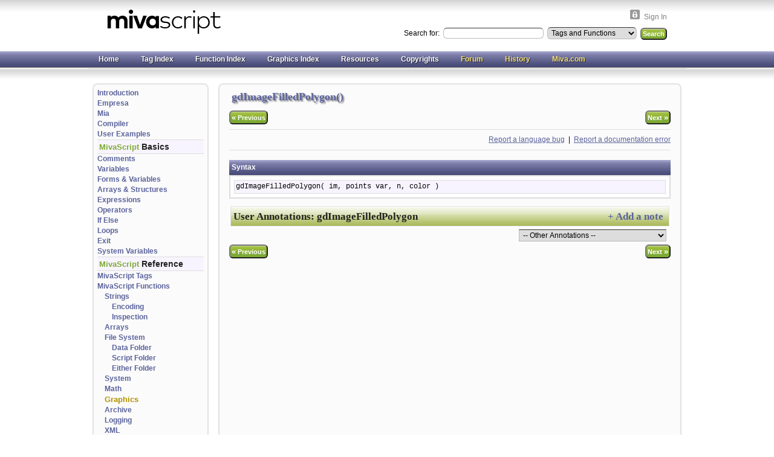

--- FILE ---
content_type: text/html
request_url: http://www.mivascript.com/item/mivascript-functions/gdImageFilledPolygon.html
body_size: 12508
content:

    
    
    <!DOCTYPE HTML PUBLIC "-//W3C//DTD HTML 4.01 Transitional//EN" "https://www.w3.org/TR/html4/loose.dtd"><html><meta http-equiv="Content-type" content="text/html;charset=UTF-8" /><head><title>Miva Script Version [ 5.38 ] gdImageFilledPolygon&#40;&#41;</title><base href="https://www.mivascript.com/mm5/" /><script type="text/javascript">
var MMThemeBreakpoints =
[
{
"code":	"mobile",
"name":	"Mobile",
"start":	{
"unit": "px",
"value": ""
}
,
"end":	{
"unit": "em",
"value": "39.999"
}
}
,{
"code":	"tablet",
"name":	"Tablet",
"start":	{
"unit": "px",
"value": ""
}
,
"end":	{
"unit": "em",
"value": "59.999"
}
}
];
</script>
<script type="text/javascript">
var json_url = "http:\/\/www.mivascript.com\/mm5\/json.mvc\u003F";
var json_nosessionurl = "http:\/\/www.mivascript.com\/mm5\/json.mvc\u003F";
var Store_Code = "mivascript";
</script>
<script type="text/javascript" src="http://www.mivascript.com/mm5/clientside.mvc?T=088c93a5&amp;Filename=ajax.js" integrity="sha512-hBYAAq3Edaymi0ELd4oY1JQXKed1b6ng0Ix9vNMtHrWb3FO0tDeoQ95Y/KM5z3XmxcibnvbVujqgLQn/gKBRhA==" crossorigin="anonymous"></script>
<script type="text/javascript" src="http://www.mivascript.com/mm5/clientside.mvc?T=088c93a5&amp;Filename=runtime_ui.js" integrity="sha512-ZIZBhU8Ftvfk9pHoUdkXEXY8RZppw5nTJnFsMqX+3ViPliSA/Y5WRa+eK3vIHZQfqf3R/SXEVS1DJTjmKgVOOw==" crossorigin="anonymous"></script>
<script type="text/javascript" src="http://www.mivascript.com/mm5/clientside.mvc?T=088c93a5&amp;Module_Code=cmp-cssui-searchfield&amp;Filename=runtime.js" integrity="sha512-GT3fQyjPOh3ZvhBeXjc3+okpwb4DpByCirgPrWz6TaihplxQROYh7ilw9bj4wu+hbLgToqAFQuw3SCRJjmGcGQ==" crossorigin="anonymous"></script>
<script type="text/javascript">
var MMSearchField_Search_URL_sep = "https:\/\/www.mivascript.com\/SRCH.html\u003FSearch=";
(function( obj, eventType, fn )
{
if ( obj.addEventListener )
{
obj.addEventListener( eventType, fn, false );
}
else if ( obj.attachEvent )
{
obj.attachEvent( 'on' + eventType, fn );
}
})( window, 'mmsearchfield_override', function()
{
MMSearchField.prototype.onMenuAppendHeader = function(){return null;}MMSearchField.prototype.onMenuAppendItem = function( data ){var span;span = newElement( 'span', null, null, null );span.innerHTML = data;return span;}MMSearchField.prototype.onMenuAppendStoreSearch = function( search_value ){var item;item = newElement( 'div', { 'class': 'mm_searchfield_menuitem mm_searchfield_menuitem_storesearch' }, null, null );item.element_text = newTextNode( 'Search store for product "' + search_value + '"', item );return item;}MMSearchField.prototype.onFocus = function( e ) { ; };MMSearchField.prototype.onBlur = function( e ) { ; };
} );
</script>
<meta name="description" content="Miva Script is a server side web scripting language is especially well suitedfor development of web applications having built in support for SQL and xBase3 databases." /><link href='https://fonts.googleapis.com/css?family=Lato&subset=latin,latin-ext' rel='stylesheet' type='text/css'><link type="text/css" rel="stylesheet" href="mivascript.css" media="all" /><link type="text/css" rel="stylesheet" href="colorbox.css" media="screen" /><!--[if IE 6]><link type="text/css" rel="stylesheet" href="colorbox_ie.css" media="screen" /><![endif]--><!-- Product_Categories --><link rel="canonical" href="http://www.mivascript.com/item/graphics/gdImageFilledPolygon.html" /><style type="text/css">.sCom {color: #005500;}
.hCom {color: #008000;}
.sTag {color: #0000ff;}
.hTag {color: #a000a0;}
.sAtt {color: #000080;}
.sTxt {color: #000000;}
.sOps {color: #aa0000;}
.sQuo {color: #008080;}
</style>
<link type="text/css" media="all" rel="stylesheet" integrity="sha256-lWOXBr8vqpiy3pliCN1FmPIYkHdcr8Y0nc2BRMranrA= sha384-0K5gx4GPe3B0+RaqthenpKbJBAscHbhUuTd+ZmjJoHkRs98Ms3Pm2S4BvJqkmBdh sha512-wrhf+QxqNNvI+O73Y1XxplLd/Bt2GG2kDlyCGfeByKkupyZlAKZKAHXE2TM9/awtFar6eWl+W9hNO6Mz2QrA6Q==" crossorigin="anonymous" href="http://www.mivascript.com/mm5/json.mvc?Store_Code=mivascript&amp;Function=CSSResource_Output&amp;CSSResource_Code=mm-theme-styles&T=53f0f939" data-resource-group="modules" data-resource-code="mm-theme-styles" /></head><body class="PROD"><div id="site-container"><div id="global-header"><div id="logo"><a href="https://www.mivascript.com/" title="Miva Script"><img border="0" alt="Miva Script" src="images_site/MivaScript.png" width="188" height="40"></a></div><div id="toplinks"><img class="toplinkicon" alt="Sign In" src="images_site/login_icon.gif"><div class="toplinktext"><a href="https://www.mivascript.com/LOGN.html">Sign In</a></div></div><div id="search"><form method="GET" action="https://www.mivascript.com/mm5/merchant.mvc?"><input type="hidden" name="Screen" value="SEARCH" /><input type="hidden" name="Store_Code" value="mivascript" /><label for="Search" class="">Search for: </label><input type="text" name="Search_Text" class="textfield" value="" /><select name = "Search_Type" id = "Search_Type"><option value="P" selected>Tags and Functions</option><option value="F">Online Documentation</option></select>
<input type="submit" value="Search" class="button" /></form></div></div><div id="navigation-bar"><ul><li><div class="item-left-side"><div class="item-right-side"><a href="https://www.mivascript.com/" title="MivaScript Home">Home</a></div></div></li><li><div class="item-left-side"><div class="item-right-side"><a href="https://www.mivascript.com/topic/mivascript-tags.html" title="Miva Script Tags Index" onclick="show_index('tag_index'); return false">Tag Index</a></div></div></li><li><div class="item-left-side"><div class="item-right-side"><a href="https://www.mivascript.com/topic/mivascript-functions.html" title="Miva Script Functions Index" onclick="show_index('function_index'); return false">Function Index</a></div></div></li><li><div class="item-left-side"><div class="item-right-side"><a href="https://www.mivascript.com/topic/graphics.html" title="Miva Script Graphics Index" onclick="show_index('graphics_index'); return false">Graphics Index</a></div></div></li><li><div class="item-left-side"><div class="item-right-side"><a href="https://www.mivascript.com/topic/resources.html">Resources</a></div></div></li><li><div class="item-left-side"><div class="item-right-side"><a href="https://www.mivascript.com/topic/copyrights.html" title="Copyrights">Copyrights</a></div></div></li><li><div class="item-left-side"><div class="item-right-side"><a class="external" href="https://www.miva.com/forums/" title="MivaMerchant Forum" target="_blank">Forum</a></div></div></li><li><div class="item-left-side"><div class="item-right-side"><a class="external" href="https://en.wikipedia.org/wiki/MIVA_Script" title="MivaScript History" target="_blank">History</a></div></div></li><li><div class="item-left-side"><div class="item-right-side"><a class="external" href="https://www.miva.com/" title="Miva Merchant Home" target="_blank">Miva.com</a></div></div></li><!-- <li><div class="item-left-side"><div class="item-right-side"><a class="external" href="https://pdqcoders.com/Miva-Merchant-Module-Builder.html" title="Miva Merchant Module Builder" target="_blank">Module Builder</a></div></div></li>--></ul></div><table id="content-container"><tr><td id="left-navigation"><div id="category-tree-header"></div><div id="category-tree-top-image"></div><div id="category-tree" class="clearfix"><ul id="cssmenu1"><li class="firstlink"><a href="http://www.mivascript.com/topic/introduction.html" tabindex="1">Introduction</a></li><li><a href="http://www.mivascript.com/topic/empresa.html" tabindex="2">Empresa</a></li><li><a href="http://www.mivascript.com/topic/mia.html" tabindex="3">Mia</a></li><li><a href="http://www.mivascript.com/topic/compiler.html" tabindex="4">Compiler</a></li><li><a href="http://www.mivascript.com/topic/user-examples.html" tabindex="5">User Examples</a></li><li><h3><span>MivaScript</span> Basics</h3></li><li><a href="http://www.mivascript.com/topic/comments.html" tabindex="6">Comments</a></li><li><a href="http://www.mivascript.com/topic/variables.html" tabindex="7">Variables</a></li><li><a href="http://www.mivascript.com/topic/forms.html" tabindex="8">Forms &amp; Variables</a></li><li><a href="http://www.mivascript.com/topic/arrays-structures.html" tabindex="9">Arrays &amp; Structures</a></li><li><a href="http://www.mivascript.com/topic/expressions.html" tabindex="10">Expressions</a></li><li><a href="http://www.mivascript.com/topic/operators.html" tabindex="11">Operators</a></li><li><a href="http://www.mivascript.com/topic/if-else.html" tabindex="12">If  Else</a></li><li><a href="http://www.mivascript.com/topic/loops.html" tabindex="13">Loops</a></li><li><a href="http://www.mivascript.com/topic/exit.html" tabindex="14">Exit</a></li><li><a href="http://www.mivascript.com/topic/system-variables.html" tabindex="15">System Variables</a></li><li><h3><span>MivaScript</span> Reference</h3></li><li><a href="http://www.mivascript.com/topic/mivascript-tags.html" tabindex="16">MivaScript Tags</a></li><li><a href="http://www.mivascript.com/topic/mivascript-functions.html" tabindex="17">MivaScript Functions</a><ul><li><a href="http://www.mivascript.com/topic/strings.html">Strings</a><ul><li><a href="http://www.mivascript.com/topic/encoding.html">Encoding</a></li><li><a href="http://www.mivascript.com/topic/inspection.html">Inspection</a></li></ul></li><li><a href="http://www.mivascript.com/topic/arrays.html">Arrays</a></li><li><a href="http://www.mivascript.com/topic/filesystem.html">File System</a><ul><li><a href="http://www.mivascript.com/topic/filesystem-data.html">Data Folder</a></li><li><a href="http://www.mivascript.com/topic/filesystem-script.html">Script Folder</a></li><li><a href="http://www.mivascript.com/topic/filesystem-both.html">Either Folder</a></li></ul></li><li><a href="http://www.mivascript.com/topic/system.html">System</a></li><li><a href="http://www.mivascript.com/topic/math.html">Math</a></li><li><a class="current" href="http://www.mivascript.com/topic/graphics.html">Graphics</a></li><li><a href="http://www.mivascript.com/topic/archive.html">Archive</a></li><li><a href="http://www.mivascript.com/topic/logging.html">Logging</a></li><li><a href="http://www.mivascript.com/topic/xml.html">XML</a></li><li><a href="http://www.mivascript.com/topic/time.html">Time</a></li><li><a href="http://www.mivascript.com/topic/encryption.html">Encryption</a><ul><li><a href="http://www.mivascript.com/topic/blowfish.html">Blowfish Encryption</a></li><li><a href="http://www.mivascript.com/topic/crypto.html">OpenSSL Encryption Library</a></li><li><a href="http://www.mivascript.com/topic/rsa.html">RSA Encryption Library</a></li><li><a href="http://www.mivascript.com/topic/x509.html">OpenSSL x509 Certificates</a></li></ul></li><li><a href="http://www.mivascript.com/topic/redis_func.html">Redis Functions</a></li></ul></li><li><h3><span>MivaScript</span> Advanced</h3></li><li><a href="http://www.mivascript.com/topic/databases.html" tabindex="18">Databases</a><ul><li><a href="http://www.mivascript.com/topic/xbase3.html">xBase3</a></li><li><a href="http://www.mivascript.com/topic/mivasql.html">MivaSQL</a></li><li><a href="http://www.mivascript.com/topic/mysql.html">MySQL</a></li></ul></li><li><a href="http://www.mivascript.com/topic/file-uploading.html" tabindex="19">File Uploading</a></li><li><a href="http://www.mivascript.com/topic/redis.html" tabindex="20">Redis Library</a></li><li><a href="http://www.mivascript.com/topic/sort-algorithms.html" tabindex="21">Sort Algorithms</a></li><li><a href="http://www.mivascript.com/topic/storemorph.html" tabindex="22">Storemorph</a></li></ul></div><div id="category-tree-bottom-image"></div><div id="category-tree-footer"></div></td><td id="main-content"><div class="topL"></div><div class="topR"></div><div class="mid clearfix"><table width="100%" id="tags-header"><tbody><tr><td valign="top" width="1%" nowrap><h1 style="margin: 0 8px 0 0">gdImageFilledPolygon&#40;&#41;</h1></td><td valign="top" class="parent-tag" width="1%" nowrap>&nbsp;</td><td valign="top" class="related-products">&nbsp;</td></tr></tbody></table><div id="page-header" class="clearfix"><button style="float: right"class="button" onclick="document.location.href='http://www.mivascript.com/item/graphics/gdImageFilledRectangle.html';" title="gdImageFilledRectangle">Next <span style="font-size: 13px;">&raquo;</span></button><button style="float: left" class="button" onclick="document.location.href='http://www.mivascript.com/item/graphics/gdImageFilledEllipse.html';" title="gdImageFilledEllipse"><span style="font-size: 13px;">&laquo;</span> Previous</button><br class="clear"><div class="editlinks" ><a href="https://bugzilla.mivamerchant.com/" target="_blank">Report a language bug</a> &nbsp;|&nbsp;<a href="https://www.mivascript.com/mm5/merchant.mvc?store_code=mivascript&amp;screen=docs_mail&amp;topic=graphics" rel="nofollow" title="Edit graphics">Report a documentation error</a></div></div><div id="product-header" class="clearfix"></div><div id="product-detail" class="clearfix"><div class="shortdescrip"></div><div class="line-item"><table><caption>Syntax</caption><tr class="row"><td class="item-description" style="white-space: normal"><pre>gdImageFilledPolygon&#40; im, points var, n, color &#41;</pre></td></tr></table></div></div><!----><div class="clear"></div><div id="product-footer" class="clearfix"></div><div id="page-footer" class="clearfix"><!-- <br>Can&#39;t locate file /mm5/mivascript/items/gdImageFilledPolygon.htm.<br> --></div>
    
    
    
    
    
    <div id="annotations"><div class="head"><div class="links"><a href="https://www.mivascript.com/mm5/merchant.mvc?store_code=mivascript&amp;screen=annomail&amp;page=PROD&amp;category_code=graphics&amp;product_code=gdImageFilledPolygon">+ Add a note</a></div><span>User Annotations: </span><b>gdImageFilledPolygon</b></div><div class="floatright" style="font-size: 12px; margin: 5px;"><select name="annolink" onchange="window.location.href = this.value;"><option value="">-- Other Annotations --</option><option value="https://www.mivascript.com/topic/archive.html">topic archive</option><option value="https://www.mivascript.com/topic/blowfish.html">topic blowfish</option><option value="https://www.mivascript.com/topic/comments.html">topic comments</option><option value="https://www.mivascript.com/topic/file-uploading.html">topic file-uploading</option><option value="https://www.mivascript.com/topic/filesystem-both.html">topic filesystem-both</option><option value="https://www.mivascript.com/topic/inspection.html">topic inspection</option><option value="https://www.mivascript.com/topic/loops.html">topic loops</option><option value="https://www.mivascript.com/topic/math.html">topic math</option><option value="https://www.mivascript.com/topic/operators.html">topic operators</option><option value="https://www.mivascript.com/topic/resources.html">topic resources</option><option value="https://www.mivascript.com/topic/time.html">topic time</option><option value="https://www.mivascript.com/topic/user-examples.html">topic user-examples</option><option value="https://www.mivascript.com/topic/variables.html">topic variables</option><option value="https://www.mivascript.com/item/acos.html">item acos</option><option value="https://www.mivascript.com/item/asciichar.html">item asciichar</option><option value="https://www.mivascript.com/item/dir.html">item dir</option><option value="https://www.mivascript.com/item/file_create.html">item file_create</option><option value="https://www.mivascript.com/item/gdImageStringFT.html">item gdImageStringFT</option><option value="https://www.mivascript.com/item/gettoken.html">item gettoken</option><option value="https://www.mivascript.com/item/glosub.html">item glosub</option><option value="https://www.mivascript.com/item/indexof.html">item indexof</option><option value="https://www.mivascript.com/item/int.html">item int</option><option value="https://www.mivascript.com/item/miva_array_find.html">item miva_array_find</option><option value="https://www.mivascript.com/item/miva_array_insert.html">item miva_array_insert</option><option value="https://www.mivascript.com/item/miva_array_sort.html">item miva_array_sort</option><option value="https://www.mivascript.com/item/miva_hex_decode.html">item miva_hex_decode</option><option value="https://www.mivascript.com/item/miva_hex_encode.html">item miva_hex_encode</option><option value="https://www.mivascript.com/item/miva_struct_members.html">item miva_struct_members</option><option value="https://www.mivascript.com/item/miva_template_compile.html">item miva_template_compile</option><option value="https://www.mivascript.com/item/miva_variable_value.html">item miva_variable_value</option><option value="https://www.mivascript.com/item/miva_writelog.html">item miva_writelog</option><option value="https://www.mivascript.com/item/MvCALL.html">item MvCALL</option><option value="https://www.mivascript.com/item/MvFOREACH.html">item MvFOREACH</option><option value="https://www.mivascript.com/item/MvREVEALSTRUCTURE.html">item MvREVEALSTRUCTURE</option><option value="https://www.mivascript.com/item/MvSMTP.html">item MvSMTP</option><option value="https://www.mivascript.com/item/substring.html">item substring</option><option value="https://www.mivascript.com/item/time_t_dayofmonth.html">item time_t_dayofmonth</option><option value="https://www.mivascript.com/item/tokenize.html">item tokenize</option><option value="https://www.mivascript.com/item/xml_parse_set_colon_replacement.html">item xml_parse_set_colon_replacement</option></select></div><div class="annotate"></div></div><div class="clear"></div><button style="float: right"class="button" onclick="document.location.href='http://www.mivascript.com/item/graphics/gdImageFilledRectangle.html';" title="gdImageFilledRectangle">Next <span style="font-size: 13px;">&raquo;</span></button><button style="float: left" class="button" onclick="document.location.href='http://www.mivascript.com/item/graphics/gdImageFilledEllipse.html';" title="gdImageFilledEllipse"><span style="font-size: 13px;">&laquo;</span> Previous</button><br class="clear"></div><div class="botL"></div><div class="botR"></div></td></tr></table><div id="bottom-wrap"></div><div id="global-footer"><div id="footer-links"><ul><li class="first-child"><a href="https://www.mivascript.com/" title="MivaScript Home">MivaScript</a></li><li><a href="https://www.mivascript.com/topic/resources.html">Resources</a></li><li><a href="https://extranet.mivamerchant.com/forums/" title="MivaMerchant Forum" target="_blank">Forum</a></li><li><a href="https://en.wikipedia.org/wiki/MIVA_Script" title="MivaScript History" target="_blank">History</a></li><li><a href="https://www.mivascript.com/topic/copyrights.html" title="Copyrights">Copyrights</a></li></ul></div><div class="miva-link">Ecommerce Shopping Cart Software by <a target="_blank" rel="nofollow" href="https://www.miva.com">Miva</a></div><div class="other-link"><a target="_blank" href="https://www.pcinet.com/">Site Design and Miva Script Documentation by Ray Yates -- www.pcinet.com</a></div><br class="clear"><div class="other-link"></div><br class="clear"><!-- </div> --><script src="https://code.jquery.com/jquery-3.3.1.min.js" integrity="sha256-FgpCb/KJQlLNfOu91ta32o/NMZxltwRo8QtmkMRdAu8=" crossorigin="anonymous"></script><script src="js/jquery.colorbox.js" type="text/javascript"></script> <!-- script src="js/jquery-1.5.min.js" type="text/javascript"></script --><!-- script src="js/jquery.colorbox-min.js" type="text/javascript"></script --> <script src="js/jquery.jqEasyCharCounter.min.js" type="text/javascript"></script> <!-- v1.0 --><script type="text/javascript">var textlimit = 5000;var scriptlimit = 25000;</script><script src="js/common.js" type="text/javascript"></script><div id="tag_index" style="display:none;"><a class="close" href="/" onclick="hide_index('tag_index'); return false;">X</a><div class="index_cols"><a href="http://www.mivascript.com/item/mivascript-tags/MIVA.html">MIVA</a><br><a href="http://www.mivascript.com/item/mivascript-tags/MvADD.html">MvADD</a><br><a href="http://www.mivascript.com/item/mivascript-tags/MvASSEMBLY.html">MvASSEMBLY</a><br><a href="http://www.mivascript.com/item/mivascript-tags/MvASSIGN.html">MvASSIGN</a><br><a href="http://www.mivascript.com/item/mivascript-tags/MvASSIGNARRAY.html">MvASSIGNARRAY</a><br><a href="http://www.mivascript.com/item/mivascript-tags/MvASYNCHRONOUS.html">MvASYNCHRONOUS</a><br><a href="http://www.mivascript.com/item/mivascript-tags/MvCALL.html">MvCALL</a><br><a href="http://www.mivascript.com/item/mivascript-tags/MvCALLCONTINUE.html">MvCALLCONTINUE</a><br><a href="http://www.mivascript.com/item/mivascript-tags/MvCALLSTOP.html">MvCALLSTOP</a><br><a href="http://www.mivascript.com/item/mivascript-tags/MvCAPTURE.html">MvCAPTURE</a><br><a href="http://www.mivascript.com/item/mivascript-tags/MvCLOSE.html">MvCLOSE</a><br><a href="http://www.mivascript.com/item/mivascript-tags/MvCLOSEVIEW.html">MvCLOSEVIEW</a><br><a href="http://www.mivascript.com/item/mivascript-tags/MvCOMMENT.html">MvCOMMENT</a><br><a href="http://www.mivascript.com/item/mivascript-tags/MvCOMMERCE.html">MvCOMMERCE</a><br><a href="http://www.mivascript.com/item/mivascript-tags/MvCOMMERCECONTINUE.html">MvCOMMERCECONTINUE</a><br><a href="http://www.mivascript.com/item/mivascript-tags/MvCOMMERCESTOP.html">MvCOMMERCESTOP</a><br><a href="http://www.mivascript.com/item/mivascript-tags/MvCOMMIT.html">MvCOMMIT</a><br><a href="http://www.mivascript.com/item/mivascript-tags/MvCREATE.html">MvCREATE</a><br><a href="http://www.mivascript.com/item/mivascript-tags/MvDBCOMMAND.html">MvDBCOMMAND</a><br></div><div class="index_cols"><a href="http://www.mivascript.com/item/mivascript-tags/MvDELETE.html">MvDELETE</a><br><a href="http://www.mivascript.com/item/mivascript-tags/MvDIMENSION.html">MvDIMENSION</a><br><a href="http://www.mivascript.com/item/mivascript-tags/MvDO.html">MvDO</a><br><a href="http://www.mivascript.com/item/mivascript-tags/MvELSE.html">MvELSE</a><br><a href="http://www.mivascript.com/item/mivascript-tags/MvELSEIF.html">MvELSEIF</a><br><a href="http://www.mivascript.com/item/mivascript-tags/MvEVAL.html">MvEVAL</a><br><a href="http://www.mivascript.com/item/mivascript-tags/MvEXIT.html">MvEXIT</a><br><a href="http://www.mivascript.com/item/mivascript-tags/MvEXPORT.html">MvEXPORT</a><br><a href="http://www.mivascript.com/item/mivascript-tags/MvFILTER.html">MvFILTER</a><br><a href="http://www.mivascript.com/item/mivascript-tags/MvFIND.html">MvFIND</a><br><a href="http://www.mivascript.com/item/mivascript-tags/MvFOR.html">MvFOR</a><br><a href="http://www.mivascript.com/item/mivascript-tags/MvFORCONTINUE.html">MvFORCONTINUE</a><br><a href="http://www.mivascript.com/item/mivascript-tags/MvFOREACH.html">MvFOREACH</a><br><a href="http://www.mivascript.com/item/mivascript-tags/MvFOREACHCONTINUE.html">MvFOREACHCONTINUE</a><br><a href="http://www.mivascript.com/item/mivascript-tags/MvFOREACHSTOP.html">MvFOREACHSTOP</a><br><a href="http://www.mivascript.com/item/mivascript-tags/MvFORSTOP.html">MvFORSTOP</a><br><a href="http://www.mivascript.com/item/mivascript-tags/MvFUNCRETURN.html">MvFUNCRETURN</a><br><a href="http://www.mivascript.com/item/mivascript-tags/MvFUNCTION.html">MvFUNCTION</a><br><a href="http://www.mivascript.com/item/mivascript-tags/MvFUNCTIONRETURN.html">MvFUNCTIONRETURN</a><br></div><div class="index_cols"><a href="http://www.mivascript.com/item/mivascript-tags/MvGO.html">MvGO</a><br><a href="http://www.mivascript.com/item/mivascript-tags/MvHIDE.html">MvHIDE</a><br><a href="http://www.mivascript.com/item/mivascript-tags/MvIF.html">MvIF</a><br><a href="http://www.mivascript.com/item/mivascript-tags/MvIFDEF.html">MvIFDEF</a><br><a href="http://www.mivascript.com/item/mivascript-tags/MvIFNDEF.html">MvIFNDEF</a><br><a href="http://www.mivascript.com/item/mivascript-tags/MvIMPORT.html">MvIMPORT</a><br><a href="http://www.mivascript.com/item/mivascript-tags/MvIMPORTCONTINUE.html">MvIMPORTCONTINUE</a><br><a href="http://www.mivascript.com/item/mivascript-tags/MvIMPORTSTOP.html">MvIMPORTSTOP</a><br><a href="http://www.mivascript.com/item/mivascript-tags/MvINCLUDE.html">MvINCLUDE</a><br><a href="http://www.mivascript.com/item/mivascript-tags/MvLOCALIZED.html">MvLOCALIZED</a><br><a href="http://www.mivascript.com/item/mivascript-tags/MvLOCALIZED-TEXT.html">MvLOCALIZED-TEXT</a><br><a href="http://www.mivascript.com/item/mivascript-tags/MvLOCALIZED-TOKEN.html">MvLOCALIZED-TOKEN</a><br><a href="http://www.mivascript.com/item/mivascript-tags/MvLOCKFILE.html">MvLOCKFILE</a><br><a href="http://www.mivascript.com/item/mivascript-tags/MvMAKEINDEX.html">MvMAKEINDEX</a><br><a href="http://www.mivascript.com/item/mivascript-tags/MvMEMBER.html">MvMEMBER</a><br><a href="http://www.mivascript.com/item/mivascript-tags/MvOPEN.html">MvOPEN</a><br><a href="http://www.mivascript.com/item/mivascript-tags/MvOPENVIEW.html">MvOPENVIEW</a><br><a href="http://www.mivascript.com/item/mivascript-tags/MvPACK.html">MvPACK</a><br><a href="http://www.mivascript.com/item/mivascript-tags/MvPOP.html">MvPOP</a><br></div><div class="index_cols"><a href="http://www.mivascript.com/item/mivascript-tags/MvPOPCONTINUE.html">MvPOPCONTINUE</a><br><a href="http://www.mivascript.com/item/mivascript-tags/MvPOPDELETE.html">MvPOPDELETE</a><br><a href="http://www.mivascript.com/item/mivascript-tags/MvPOPSTOP.html">MvPOPSTOP</a><br><a href="http://www.mivascript.com/item/mivascript-tags/MvPRIMARY.html">MvPRIMARY</a><br><a href="http://www.mivascript.com/item/mivascript-tags/MvQUERY.html">MvQUERY</a><br><a href="http://www.mivascript.com/item/mivascript-tags/MvREFERENCE.html">MvREFERENCE</a><br><a href="http://www.mivascript.com/item/mivascript-tags/MvREFERENCEARRAY.html">MvREFERENCEARRAY</a><br><a href="http://www.mivascript.com/item/mivascript-tags/MvREINDEX.html">MvREINDEX</a><br><a href="http://www.mivascript.com/item/mivascript-tags/MvREVEALSTRUCTURE.html">MvREVEALSTRUCTURE</a><br><a href="http://www.mivascript.com/item/mivascript-tags/MvROLLBACK.html">MvROLLBACK</a><br><a href="http://www.mivascript.com/item/mivascript-tags/MvSETINDEX.html">MvSETINDEX</a><br><a href="http://www.mivascript.com/item/mivascript-tags/MvSKIP.html">MvSKIP</a><br><a href="http://www.mivascript.com/item/mivascript-tags/MvSMTP.html">MvSMTP</a><br><a href="http://www.mivascript.com/item/mivascript-tags/MvTRANSACT.html">MvTRANSACT</a><br><a href="http://www.mivascript.com/item/mivascript-tags/MvUNDELETE.html">MvUNDELETE</a><br><a href="http://www.mivascript.com/item/mivascript-tags/MvUPDATE.html">MvUPDATE</a><br><a href="http://www.mivascript.com/item/mivascript-tags/MvWHILE.html">MvWHILE</a><br><a href="http://www.mivascript.com/item/mivascript-tags/MvWHILECONTINUE.html">MvWHILECONTINUE</a><br><a href="http://www.mivascript.com/item/mivascript-tags/MvWHILESTOP.html">MvWHILESTOP</a><br></div><br style="clear:left;"></div><div id="function_index" style="display:none;" tagcount="448" maxrows="90"><a class="close" href="/" onclick="hide_index('function_index'); return false;">X</a><div class="index_cols"><a href="http://www.mivascript.com/item/mivascript-functions/abs.html">abs</a><br><a href="http://www.mivascript.com/item/mivascript-functions/acos.html">acos</a><br><a href="http://www.mivascript.com/item/mivascript-functions/asciichar.html">asciichar</a><br><a href="http://www.mivascript.com/item/mivascript-functions/asciivalue.html">asciivalue</a><br><a href="http://www.mivascript.com/item/mivascript-functions/asin.html">asin</a><br><a href="http://www.mivascript.com/item/mivascript-functions/atan.html">atan</a><br><a href="http://www.mivascript.com/item/mivascript-functions/atan2.html">atan2</a><br><a href="http://www.mivascript.com/item/mivascript-functions/bf_decrypt.html">bf_decrypt</a><br><a href="http://www.mivascript.com/item/mivascript-functions/bf_encrypt.html">bf_encrypt</a><br><a href="http://www.mivascript.com/item/mivascript-functions/ceil.html">ceil</a><br><a href="http://www.mivascript.com/item/mivascript-functions/cos.html">cos</a><br><a href="http://www.mivascript.com/item/mivascript-functions/cosh.html">cosh</a><br><a href="http://www.mivascript.com/item/mivascript-functions/crypto_base64_decode.html">crypto_base64_decode</a><br><a href="http://www.mivascript.com/item/mivascript-functions/crypto_base64_encode.html">crypto_base64_encode</a><br><a href="http://www.mivascript.com/item/mivascript-functions/crypto_cipher_block_size.html">crypto_cipher_block_size</a><br><a href="http://www.mivascript.com/item/mivascript-functions/crypto_cipher_iv_length.html">crypto_cipher_iv_length</a><br><a href="http://www.mivascript.com/item/mivascript-functions/crypto_cipher_key_length.html">crypto_cipher_key_length</a><br><a href="http://www.mivascript.com/item/mivascript-functions/crypto_cipher_mode.html">crypto_cipher_mode</a><br><a href="http://www.mivascript.com/item/mivascript-functions/crypto_clear_error.html">crypto_clear_error</a><br><a href="http://www.mivascript.com/item/mivascript-functions/crypto_digest_block_size.html">crypto_digest_block_size</a><br><a href="http://www.mivascript.com/item/mivascript-functions/crypto_digest_size.html">crypto_digest_size</a><br><a href="http://www.mivascript.com/item/mivascript-functions/crypto_evp_decrypt.html">crypto_evp_decrypt</a><br><a href="http://www.mivascript.com/item/mivascript-functions/crypto_evp_digest.html">crypto_evp_digest</a><br><a href="http://www.mivascript.com/item/mivascript-functions/crypto_evp_encrypt.html">crypto_evp_encrypt</a><br><a href="http://www.mivascript.com/item/mivascript-functions/crypto_evp_encrypt_auth.html">crypto_evp_encrypt_auth</a><br><a href="http://www.mivascript.com/item/mivascript-functions/crypto_evp_hmac.html">crypto_evp_hmac</a><br><a href="http://www.mivascript.com/item/mivascript-functions/crypto_evp_sign.html">crypto_evp_sign</a><br><a href="http://www.mivascript.com/item/mivascript-functions/crypto_evp_verify.html">crypto_evp_verify</a><br><a href="http://www.mivascript.com/item/mivascript-functions/crypto_hmac_md5.html">crypto_hmac_md5</a><br><a href="http://www.mivascript.com/item/mivascript-functions/crypto_hmac_sha1.html">crypto_hmac_sha1</a><br><a href="http://www.mivascript.com/item/mivascript-functions/crypto_hmac_sha256.html">crypto_hmac_sha256</a><br><a href="http://www.mivascript.com/item/mivascript-functions/crypto_last_error.html">crypto_last_error</a><br><a href="http://www.mivascript.com/item/mivascript-functions/crypto_last_ssl_error.html">crypto_last_ssl_error</a><br><a href="http://www.mivascript.com/item/mivascript-functions/crypto_library_version.html">crypto_library_version</a><br><a href="http://www.mivascript.com/item/mivascript-functions/crypto_md5.html">crypto_md5</a><br><a href="http://www.mivascript.com/item/mivascript-functions/crypto_md5_file.html">crypto_md5_file</a><br><a href="http://www.mivascript.com/item/mivascript-functions/crypto_next_error.html">crypto_next_error</a><br><a href="http://www.mivascript.com/item/mivascript-functions/crypto_pbkdf1.html">crypto_pbkdf1</a><br><a href="http://www.mivascript.com/item/mivascript-functions/crypto_pbkdf2.html">crypto_pbkdf2</a><br><a href="http://www.mivascript.com/item/mivascript-functions/crypto_rand_bytes.html">crypto_rand_bytes</a><br><a href="http://www.mivascript.com/item/mivascript-functions/crypto_rand_set_rand_engine.html">crypto_rand_set_rand_engine</a><br><a href="http://www.mivascript.com/item/mivascript-functions/crypto_sha1.html">crypto_sha1</a><br><a href="http://www.mivascript.com/item/mivascript-functions/crypto_sha256.html">crypto_sha256</a><br><a href="http://www.mivascript.com/item/mivascript-functions/crypto_xor.html">crypto_xor</a><br><a href="http://www.mivascript.com/item/mivascript-functions/decodeattribute.html">decodeattribute</a><br><a href="http://www.mivascript.com/item/mivascript-functions/decodeentities.html">decodeentities</a><br><a href="http://www.mivascript.com/item/mivascript-functions/dir.html">dir</a><br><a href="http://www.mivascript.com/item/mivascript-functions/encodeattribute.html">encodeattribute</a><br><a href="http://www.mivascript.com/item/mivascript-functions/encodeentities.html">encodeentities</a><br><a href="http://www.mivascript.com/item/mivascript-functions/encodejavascriptstring.html">encodejavascriptstring</a><br><a href="http://www.mivascript.com/item/mivascript-functions/evp_pkey_derive.html">evp_pkey_derive</a><br><a href="http://www.mivascript.com/item/mivascript-functions/evp_pkey_free.html">evp_pkey_free</a><br><a href="http://www.mivascript.com/item/mivascript-functions/evp_pkey_load_mem.html">evp_pkey_load_mem</a><br><a href="http://www.mivascript.com/item/mivascript-functions/evp_pkey_load_pubkey_mem.html">evp_pkey_load_pubkey_mem</a><br><a href="http://www.mivascript.com/item/mivascript-functions/evp_pkey_load_pubkey_x509.html">evp_pkey_load_pubkey_x509</a><br><a href="http://www.mivascript.com/item/mivascript-functions/exp.html">exp</a><br><a href="http://www.mivascript.com/item/mivascript-functions/fchmod.html">fchmod</a><br><a href="http://www.mivascript.com/item/mivascript-functions/fcopy.html">fcopy</a><br><a href="http://www.mivascript.com/item/mivascript-functions/fdelete.html">fdelete</a><br><a href="http://www.mivascript.com/item/mivascript-functions/fexists.html">fexists</a><br><a href="http://www.mivascript.com/item/mivascript-functions/file_append.html">file_append</a><br><a href="http://www.mivascript.com/item/mivascript-functions/file_create.html">file_create</a><br><a href="http://www.mivascript.com/item/mivascript-functions/file_overwrite.html">file_overwrite</a><br><a href="http://www.mivascript.com/item/mivascript-functions/file_read.html">file_read</a><br><a href="http://www.mivascript.com/item/mivascript-functions/file_read_bytes.html">file_read_bytes</a><br><a href="http://www.mivascript.com/item/mivascript-functions/file_set_time.html">file_set_time</a><br><a href="http://www.mivascript.com/item/mivascript-functions/file_touch.html">file_touch</a><br><a href="http://www.mivascript.com/item/mivascript-functions/fisdir.html">fisdir</a><br><a href="http://www.mivascript.com/item/mivascript-functions/floor.html">floor</a><br><a href="http://www.mivascript.com/item/mivascript-functions/fmkdir.html">fmkdir</a><br><a href="http://www.mivascript.com/item/mivascript-functions/fmod.html">fmod</a><br><a href="http://www.mivascript.com/item/mivascript-functions/fmode.html">fmode</a><br><a href="http://www.mivascript.com/item/mivascript-functions/frename.html">frename</a><br><a href="http://www.mivascript.com/item/mivascript-functions/fscopy.html">fscopy</a><br><a href="http://www.mivascript.com/item/mivascript-functions/fsize.html">fsize</a><br><a href="http://www.mivascript.com/item/mivascript-functions/fsrename.html">fsrename</a><br><a href="http://www.mivascript.com/item/mivascript-functions/fssymlink.html">fssymlink</a><br><a href="http://www.mivascript.com/item/mivascript-functions/fsymlink.html">fsymlink</a><br><a href="http://www.mivascript.com/item/mivascript-functions/ftime.html">ftime</a><br><a href="http://www.mivascript.com/item/mivascript-functions/gettoken.html">gettoken</a><br><a href="http://www.mivascript.com/item/mivascript-functions/glosub.html">glosub</a><br><a href="http://www.mivascript.com/item/mivascript-functions/glosub_array.html">glosub_array</a><br><a href="http://www.mivascript.com/item/mivascript-functions/indexof.html">indexof</a><br><a href="http://www.mivascript.com/item/mivascript-functions/indexofi.html">indexofi</a><br><a href="http://www.mivascript.com/item/mivascript-functions/indexofl.html">indexofl</a><br><a href="http://www.mivascript.com/item/mivascript-functions/indexofli.html">indexofli</a><br><a href="http://www.mivascript.com/item/mivascript-functions/int.html">int</a><br><a href="http://www.mivascript.com/item/mivascript-functions/isalnum.html">isalnum</a><br><a href="http://www.mivascript.com/item/mivascript-functions/isalpha.html">isalpha</a><br><a href="http://www.mivascript.com/item/mivascript-functions/isascii.html">isascii</a><br></div><div class="index_cols"><a href="http://www.mivascript.com/item/mivascript-functions/iscntrl.html">iscntrl</a><br><a href="http://www.mivascript.com/item/mivascript-functions/isdigit.html">isdigit</a><br><a href="http://www.mivascript.com/item/mivascript-functions/isgraph.html">isgraph</a><br><a href="http://www.mivascript.com/item/mivascript-functions/islower.html">islower</a><br><a href="http://www.mivascript.com/item/mivascript-functions/isprint.html">isprint</a><br><a href="http://www.mivascript.com/item/mivascript-functions/ispunct.html">ispunct</a><br><a href="http://www.mivascript.com/item/mivascript-functions/isspace.html">isspace</a><br><a href="http://www.mivascript.com/item/mivascript-functions/isupper.html">isupper</a><br><a href="http://www.mivascript.com/item/mivascript-functions/isxdigit.html">isxdigit</a><br><a href="http://www.mivascript.com/item/mivascript-functions/keyword_extract.html">keyword_extract</a><br><a href="http://www.mivascript.com/item/mivascript-functions/keyword_extract_merge.html">keyword_extract_merge</a><br><a href="http://www.mivascript.com/item/mivascript-functions/keyword_extract_merge_init.html">keyword_extract_merge_init</a><br><a href="http://www.mivascript.com/item/mivascript-functions/keyword_extract_merge_results.html">keyword_extract_merge_results</a><br><a href="http://www.mivascript.com/item/mivascript-functions/keyword_in.html">keyword_in</a><br><a href="http://www.mivascript.com/item/mivascript-functions/len.html">len</a><br><a href="http://www.mivascript.com/item/mivascript-functions/len_var.html">len_var</a><br><a href="http://www.mivascript.com/item/mivascript-functions/log.html">log</a><br><a href="http://www.mivascript.com/item/mivascript-functions/log10.html">log10</a><br><a href="http://www.mivascript.com/item/mivascript-functions/ltrim.html">ltrim</a><br><a href="http://www.mivascript.com/item/mivascript-functions/makesessionid.html">makesessionid</a><br><a href="http://www.mivascript.com/item/mivascript-functions/max.html">max</a><br><a href="http://www.mivascript.com/item/mivascript-functions/min.html">min</a><br><a href="http://www.mivascript.com/item/mivascript-functions/miva_array_binarysearch.html">miva_array_binarysearch</a><br><a href="http://www.mivascript.com/item/mivascript-functions/miva_array_clear.html">miva_array_clear</a><br><a href="http://www.mivascript.com/item/mivascript-functions/miva_array_collapse.html">miva_array_collapse</a><br><a href="http://www.mivascript.com/item/mivascript-functions/miva_array_copy.html">miva_array_copy</a><br><a href="http://www.mivascript.com/item/mivascript-functions/miva_array_copy_ref.html">miva_array_copy_ref</a><br><a href="http://www.mivascript.com/item/mivascript-functions/miva_array_delete.html">miva_array_delete</a><br><a href="http://www.mivascript.com/item/mivascript-functions/miva_array_deserialize.html">miva_array_deserialize</a><br><a href="http://www.mivascript.com/item/mivascript-functions/miva_array_elements.html">miva_array_elements</a><br><a href="http://www.mivascript.com/item/mivascript-functions/miva_array_filter.html">miva_array_filter</a><br><a href="http://www.mivascript.com/item/mivascript-functions/miva_array_filter_ref.html">miva_array_filter_ref</a><br><a href="http://www.mivascript.com/item/mivascript-functions/miva_array_find.html">miva_array_find</a><br><a href="http://www.mivascript.com/item/mivascript-functions/miva_array_insert.html">miva_array_insert</a><br><a href="http://www.mivascript.com/item/mivascript-functions/miva_array_insert_ref.html">miva_array_insert_ref</a><br><a href="http://www.mivascript.com/item/mivascript-functions/miva_array_insert_var.html">miva_array_insert_var</a><br><a href="http://www.mivascript.com/item/mivascript-functions/miva_array_max.html">miva_array_max</a><br><a href="http://www.mivascript.com/item/mivascript-functions/miva_array_merge.html">miva_array_merge</a><br><a href="http://www.mivascript.com/item/mivascript-functions/miva_array_merge_ref.html">miva_array_merge_ref</a><br><a href="http://www.mivascript.com/item/mivascript-functions/miva_array_min.html">miva_array_min</a><br><a href="http://www.mivascript.com/item/mivascript-functions/miva_array_next.html">miva_array_next</a><br><a href="http://www.mivascript.com/item/mivascript-functions/miva_array_pop.html">miva_array_pop</a><br><a href="http://www.mivascript.com/item/mivascript-functions/miva_array_pop_ref.html">miva_array_pop_ref</a><br><a href="http://www.mivascript.com/item/mivascript-functions/miva_array_previous.html">miva_array_previous</a><br><a href="http://www.mivascript.com/item/mivascript-functions/miva_array_search.html">miva_array_search</a><br><a href="http://www.mivascript.com/item/mivascript-functions/miva_array_serialize.html">miva_array_serialize</a><br><a href="http://www.mivascript.com/item/mivascript-functions/miva_array_shift.html">miva_array_shift</a><br><a href="http://www.mivascript.com/item/mivascript-functions/miva_array_shift_ref.html">miva_array_shift_ref</a><br><a href="http://www.mivascript.com/item/mivascript-functions/miva_array_sort.html">miva_array_sort</a><br><a href="http://www.mivascript.com/item/mivascript-functions/miva_async_sleep.html">miva_async_sleep</a><br><a href="http://www.mivascript.com/item/mivascript-functions/miva_cdata_encode.html">miva_cdata_encode</a><br><a href="http://www.mivascript.com/item/mivascript-functions/miva_closelog.html">miva_closelog</a><br><a href="http://www.mivascript.com/item/mivascript-functions/miva_csv_encode.html">miva_csv_encode</a><br><a href="http://www.mivascript.com/item/mivascript-functions/miva_element_exists.html">miva_element_exists</a><br><a href="http://www.mivascript.com/item/mivascript-functions/miva_getvarlist.html">miva_getvarlist</a><br><a href="http://www.mivascript.com/item/mivascript-functions/miva_hex_decode.html">miva_hex_decode</a><br><a href="http://www.mivascript.com/item/mivascript-functions/miva_hex_encode.html">miva_hex_encode</a><br><a href="http://www.mivascript.com/item/mivascript-functions/miva_html_strip.html">miva_html_strip</a><br><a href="http://www.mivascript.com/item/mivascript-functions/miva_ieee754_normalize.html">miva_ieee754_normalize</a><br><a href="http://www.mivascript.com/item/mivascript-functions/miva_joinstring.html">miva_joinstring</a><br><a href="http://www.mivascript.com/item/mivascript-functions/miva_json_decode.html">miva_json_decode</a><br><a href="http://www.mivascript.com/item/mivascript-functions/miva_json_decode_last_error.html">miva_json_decode_last_error</a><br><a href="http://www.mivascript.com/item/mivascript-functions/miva_lockfile.html">miva_lockfile</a><br><a href="http://www.mivascript.com/item/mivascript-functions/miva_member_exists.html">miva_member_exists</a><br><a href="http://www.mivascript.com/item/mivascript-functions/miva_openlog.html">miva_openlog</a><br><a href="http://www.mivascript.com/item/mivascript-functions/miva_output_flush.html">miva_output_flush</a><br><a href="http://www.mivascript.com/item/mivascript-functions/miva_output_header.html">miva_output_header</a><br><a href="http://www.mivascript.com/item/mivascript-functions/miva_setdefaultdatabase.html">miva_setdefaultdatabase</a><br><a href="http://www.mivascript.com/item/mivascript-functions/miva_setdefaultlanguage.html">miva_setdefaultlanguage</a><br><a href="http://www.mivascript.com/item/mivascript-functions/miva_setlanguage.html">miva_setlanguage</a><br><a href="http://www.mivascript.com/item/mivascript-functions/miva_setlogmask.html">miva_setlogmask</a><br><a href="http://www.mivascript.com/item/mivascript-functions/miva_setprocessname.html">miva_setprocessname</a><br><a href="http://www.mivascript.com/item/mivascript-functions/miva_sleep.html">miva_sleep</a><br><a href="http://www.mivascript.com/item/mivascript-functions/miva_splitstring.html">miva_splitstring</a><br><a href="http://www.mivascript.com/item/mivascript-functions/miva_struct_members.html">miva_struct_members</a><br><a href="http://www.mivascript.com/item/mivascript-functions/miva_struct_member_callback.html">miva_struct_member_callback</a><br><a href="http://www.mivascript.com/item/mivascript-functions/miva_struct_merge.html">miva_struct_merge</a><br><a href="http://www.mivascript.com/item/mivascript-functions/miva_struct_merge_ref.html">miva_struct_merge_ref</a><br><a href="http://www.mivascript.com/item/mivascript-functions/miva_template_compile.html">miva_template_compile</a><br><a href="http://www.mivascript.com/item/mivascript-functions/miva_template_compile_dump.html">miva_template_compile_dump</a><br><a href="http://www.mivascript.com/item/mivascript-functions/miva_template_compile_itemlist.html">miva_template_compile_itemlist</a><br><a href="http://www.mivascript.com/item/mivascript-functions/miva_variable_type.html">miva_variable_type</a><br><a href="http://www.mivascript.com/item/mivascript-functions/miva_variable_value.html">miva_variable_value</a><br><a href="http://www.mivascript.com/item/mivascript-functions/miva_writelog.html">miva_writelog</a><br><a href="http://www.mivascript.com/item/mivascript-functions/mktime_t.html">mktime_t</a><br><a href="http://www.mivascript.com/item/mivascript-functions/padl.html">padl</a><br><a href="http://www.mivascript.com/item/mivascript-functions/padr.html">padr</a><br><a href="http://www.mivascript.com/item/mivascript-functions/pkcs7_free.html">pkcs7_free</a><br><a href="http://www.mivascript.com/item/mivascript-functions/pkcs7_get_certs.html">pkcs7_get_certs</a><br><a href="http://www.mivascript.com/item/mivascript-functions/pkcs7_load_mem.html">pkcs7_load_mem</a><br></div><div class="index_cols"><a href="http://www.mivascript.com/item/mivascript-functions/pkcs7_verify.html">pkcs7_verify</a><br><a href="http://www.mivascript.com/item/mivascript-functions/power.html">power</a><br><a href="http://www.mivascript.com/item/mivascript-functions/random.html">random</a><br><a href="http://www.mivascript.com/item/mivascript-functions/redis_append.html">redis_append</a><br><a href="http://www.mivascript.com/item/mivascript-functions/redis_auth.html">redis_auth</a><br><a href="http://www.mivascript.com/item/mivascript-functions/redis_bgsave.html">redis_bgsave</a><br><a href="http://www.mivascript.com/item/mivascript-functions/redis_bitcount.html">redis_bitcount</a><br><a href="http://www.mivascript.com/item/mivascript-functions/redis_bitfield.html">redis_bitfield</a><br><a href="http://www.mivascript.com/item/mivascript-functions/redis_bitop.html">redis_bitop</a><br><a href="http://www.mivascript.com/item/mivascript-functions/redis_bitpos.html">redis_bitpos</a><br><a href="http://www.mivascript.com/item/mivascript-functions/redis_blpop.html">redis_blpop</a><br><a href="http://www.mivascript.com/item/mivascript-functions/redis_brpop.html">redis_brpop</a><br><a href="http://www.mivascript.com/item/mivascript-functions/redis_brpoplpush.html">redis_brpoplpush</a><br><a href="http://www.mivascript.com/item/mivascript-functions/redis_client_getname.html">redis_client_getname</a><br><a href="http://www.mivascript.com/item/mivascript-functions/redis_client_kill.html">redis_client_kill</a><br><a href="http://www.mivascript.com/item/mivascript-functions/redis_client_list.html">redis_client_list</a><br><a href="http://www.mivascript.com/item/mivascript-functions/redis_client_pause.html">redis_client_pause</a><br><a href="http://www.mivascript.com/item/mivascript-functions/redis_client_setname.html">redis_client_setname</a><br><a href="http://www.mivascript.com/item/mivascript-functions/redis_command.html">redis_command</a><br><a href="http://www.mivascript.com/item/mivascript-functions/redis_command_count.html">redis_command_count</a><br><a href="http://www.mivascript.com/item/mivascript-functions/redis_command_getkeys.html">redis_command_getkeys</a><br><a href="http://www.mivascript.com/item/mivascript-functions/redis_command_info.html">redis_command_info</a><br><a href="http://www.mivascript.com/item/mivascript-functions/redis_config_get.html">redis_config_get</a><br><a href="http://www.mivascript.com/item/mivascript-functions/redis_config_resetstat.html">redis_config_resetstat</a><br><a href="http://www.mivascript.com/item/mivascript-functions/redis_config_rewrite.html">redis_config_rewrite</a><br><a href="http://www.mivascript.com/item/mivascript-functions/redis_config_set.html">redis_config_set</a><br><a href="http://www.mivascript.com/item/mivascript-functions/redis_connect.html">redis_connect</a><br><a href="http://www.mivascript.com/item/mivascript-functions/redis_dbsize.html">redis_dbsize</a><br><a href="http://www.mivascript.com/item/mivascript-functions/redis_debug_object.html">redis_debug_object</a><br><a href="http://www.mivascript.com/item/mivascript-functions/redis_debug_segfault.html">redis_debug_segfault</a><br><a href="http://www.mivascript.com/item/mivascript-functions/redis_decr.html">redis_decr</a><br><a href="http://www.mivascript.com/item/mivascript-functions/redis_decrby.html">redis_decrby</a><br><a href="http://www.mivascript.com/item/mivascript-functions/redis_del.html">redis_del</a><br><a href="http://www.mivascript.com/item/mivascript-functions/redis_discard.html">redis_discard</a><br><a href="http://www.mivascript.com/item/mivascript-functions/redis_disconnect.html">redis_disconnect</a><br><a href="http://www.mivascript.com/item/mivascript-functions/redis_dump.html">redis_dump</a><br><a href="http://www.mivascript.com/item/mivascript-functions/redis_echo.html">redis_echo</a><br><a href="http://www.mivascript.com/item/mivascript-functions/redis_eval.html">redis_eval</a><br><a href="http://www.mivascript.com/item/mivascript-functions/redis_evalsha.html">redis_evalsha</a><br><a href="http://www.mivascript.com/item/mivascript-functions/redis_evalsha_array.html">redis_evalsha_array</a><br><a href="http://www.mivascript.com/item/mivascript-functions/redis_eval_array.html">redis_eval_array</a><br><a href="http://www.mivascript.com/item/mivascript-functions/redis_exec.html">redis_exec</a><br><a href="http://www.mivascript.com/item/mivascript-functions/redis_exists.html">redis_exists</a><br><a href="http://www.mivascript.com/item/mivascript-functions/redis_expire.html">redis_expire</a><br><a href="http://www.mivascript.com/item/mivascript-functions/redis_expireat.html">redis_expireat</a><br><a href="http://www.mivascript.com/item/mivascript-functions/redis_flushall.html">redis_flushall</a><br><a href="http://www.mivascript.com/item/mivascript-functions/redis_flushdb.html">redis_flushdb</a><br><a href="http://www.mivascript.com/item/mivascript-functions/redis_geoadd.html">redis_geoadd</a><br><a href="http://www.mivascript.com/item/mivascript-functions/redis_geodist.html">redis_geodist</a><br><a href="http://www.mivascript.com/item/mivascript-functions/redis_geohash.html">redis_geohash</a><br><a href="http://www.mivascript.com/item/mivascript-functions/redis_geopos.html">redis_geopos</a><br><a href="http://www.mivascript.com/item/mivascript-functions/redis_georadius.html">redis_georadius</a><br><a href="http://www.mivascript.com/item/mivascript-functions/redis_georadiusbymember.html">redis_georadiusbymember</a><br><a href="http://www.mivascript.com/item/mivascript-functions/redis_georadiusbymemberstore.html">redis_georadiusbymemberstore</a><br><a href="http://www.mivascript.com/item/mivascript-functions/redis_georadiusbymemberstoredist.html">redis_georadiusbymemberstoredist</a><br><a href="http://www.mivascript.com/item/mivascript-functions/redis_georadiusstore.html">redis_georadiusstore</a><br><a href="http://www.mivascript.com/item/mivascript-functions/redis_georadiusstoredist.html">redis_georadiusstoredist</a><br><a href="http://www.mivascript.com/item/mivascript-functions/redis_get.html">redis_get</a><br><a href="http://www.mivascript.com/item/mivascript-functions/redis_getbit.html">redis_getbit</a><br><a href="http://www.mivascript.com/item/mivascript-functions/redis_getrange.html">redis_getrange</a><br><a href="http://www.mivascript.com/item/mivascript-functions/redis_getset.html">redis_getset</a><br><a href="http://www.mivascript.com/item/mivascript-functions/redis_hdel.html">redis_hdel</a><br><a href="http://www.mivascript.com/item/mivascript-functions/redis_hexists.html">redis_hexists</a><br><a href="http://www.mivascript.com/item/mivascript-functions/redis_hget.html">redis_hget</a><br><a href="http://www.mivascript.com/item/mivascript-functions/redis_hgetall.html">redis_hgetall</a><br><a href="http://www.mivascript.com/item/mivascript-functions/redis_hincrby.html">redis_hincrby</a><br><a href="http://www.mivascript.com/item/mivascript-functions/redis_hincrbyfloat.html">redis_hincrbyfloat</a><br><a href="http://www.mivascript.com/item/mivascript-functions/redis_hkeys.html">redis_hkeys</a><br><a href="http://www.mivascript.com/item/mivascript-functions/redis_hlen.html">redis_hlen</a><br><a href="http://www.mivascript.com/item/mivascript-functions/redis_hmget.html">redis_hmget</a><br><a href="http://www.mivascript.com/item/mivascript-functions/redis_hmset.html">redis_hmset</a><br><a href="http://www.mivascript.com/item/mivascript-functions/redis_hscan.html">redis_hscan</a><br><a href="http://www.mivascript.com/item/mivascript-functions/redis_hset.html">redis_hset</a><br><a href="http://www.mivascript.com/item/mivascript-functions/redis_hsetnx.html">redis_hsetnx</a><br><a href="http://www.mivascript.com/item/mivascript-functions/redis_hstrlen.html">redis_hstrlen</a><br><a href="http://www.mivascript.com/item/mivascript-functions/redis_hvals.html">redis_hvals</a><br><a href="http://www.mivascript.com/item/mivascript-functions/redis_incr.html">redis_incr</a><br><a href="http://www.mivascript.com/item/mivascript-functions/redis_incrby.html">redis_incrby</a><br><a href="http://www.mivascript.com/item/mivascript-functions/redis_incrbyfloat.html">redis_incrbyfloat</a><br><a href="http://www.mivascript.com/item/mivascript-functions/redis_info.html">redis_info</a><br><a href="http://www.mivascript.com/item/mivascript-functions/redis_info_section.html">redis_info_section</a><br><a href="http://www.mivascript.com/item/mivascript-functions/redis_keys.html">redis_keys</a><br><a href="http://www.mivascript.com/item/mivascript-functions/redis_lastsave.html">redis_lastsave</a><br><a href="http://www.mivascript.com/item/mivascript-functions/redis_last_error.html">redis_last_error</a><br><a href="http://www.mivascript.com/item/mivascript-functions/redis_lindex.html">redis_lindex</a><br><a href="http://www.mivascript.com/item/mivascript-functions/redis_linsert_after.html">redis_linsert_after</a><br><a href="http://www.mivascript.com/item/mivascript-functions/redis_linsert_before.html">redis_linsert_before</a><br><a href="http://www.mivascript.com/item/mivascript-functions/redis_llen.html">redis_llen</a><br><a href="http://www.mivascript.com/item/mivascript-functions/redis_lpop.html">redis_lpop</a><br><a href="http://www.mivascript.com/item/mivascript-functions/redis_lpush.html">redis_lpush</a><br></div><div class="index_cols"><a href="http://www.mivascript.com/item/mivascript-functions/redis_lpushx.html">redis_lpushx</a><br><a href="http://www.mivascript.com/item/mivascript-functions/redis_lrange.html">redis_lrange</a><br><a href="http://www.mivascript.com/item/mivascript-functions/redis_lrem.html">redis_lrem</a><br><a href="http://www.mivascript.com/item/mivascript-functions/redis_lset.html">redis_lset</a><br><a href="http://www.mivascript.com/item/mivascript-functions/redis_ltrim.html">redis_ltrim</a><br><a href="http://www.mivascript.com/item/mivascript-functions/redis_mget.html">redis_mget</a><br><a href="http://www.mivascript.com/item/mivascript-functions/redis_migrate.html">redis_migrate</a><br><a href="http://www.mivascript.com/item/mivascript-functions/redis_move.html">redis_move</a><br><a href="http://www.mivascript.com/item/mivascript-functions/redis_mset.html">redis_mset</a><br><a href="http://www.mivascript.com/item/mivascript-functions/redis_msetnx.html">redis_msetnx</a><br><a href="http://www.mivascript.com/item/mivascript-functions/redis_multi.html">redis_multi</a><br><a href="http://www.mivascript.com/item/mivascript-functions/redis_object_encoding.html">redis_object_encoding</a><br><a href="http://www.mivascript.com/item/mivascript-functions/redis_object_idletime.html">redis_object_idletime</a><br><a href="http://www.mivascript.com/item/mivascript-functions/redis_object_refcount.html">redis_object_refcount</a><br><a href="http://www.mivascript.com/item/mivascript-functions/redis_persist.html">redis_persist</a><br><a href="http://www.mivascript.com/item/mivascript-functions/redis_pexpire.html">redis_pexpire</a><br><a href="http://www.mivascript.com/item/mivascript-functions/redis_pexpireat.html">redis_pexpireat</a><br><a href="http://www.mivascript.com/item/mivascript-functions/redis_pfadd.html">redis_pfadd</a><br><a href="http://www.mivascript.com/item/mivascript-functions/redis_pfcount.html">redis_pfcount</a><br><a href="http://www.mivascript.com/item/mivascript-functions/redis_pfmerge.html">redis_pfmerge</a><br><a href="http://www.mivascript.com/item/mivascript-functions/redis_ping.html">redis_ping</a><br><a href="http://www.mivascript.com/item/mivascript-functions/redis_ping_message.html">redis_ping_message</a><br><a href="http://www.mivascript.com/item/mivascript-functions/redis_pttl.html">redis_pttl</a><br><a href="http://www.mivascript.com/item/mivascript-functions/redis_quit.html">redis_quit</a><br><a href="http://www.mivascript.com/item/mivascript-functions/redis_randomkey.html">redis_randomkey</a><br><a href="http://www.mivascript.com/item/mivascript-functions/redis_rename.html">redis_rename</a><br><a href="http://www.mivascript.com/item/mivascript-functions/redis_renamenx.html">redis_renamenx</a><br><a href="http://www.mivascript.com/item/mivascript-functions/redis_restore.html">redis_restore</a><br><a href="http://www.mivascript.com/item/mivascript-functions/redis_role.html">redis_role</a><br><a href="http://www.mivascript.com/item/mivascript-functions/redis_rpop.html">redis_rpop</a><br><a href="http://www.mivascript.com/item/mivascript-functions/redis_rpoplpush.html">redis_rpoplpush</a><br><a href="http://www.mivascript.com/item/mivascript-functions/redis_rpush.html">redis_rpush</a><br><a href="http://www.mivascript.com/item/mivascript-functions/redis_rpushx.html">redis_rpushx</a><br><a href="http://www.mivascript.com/item/mivascript-functions/redis_sadd.html">redis_sadd</a><br><a href="http://www.mivascript.com/item/mivascript-functions/redis_save.html">redis_save</a><br><a href="http://www.mivascript.com/item/mivascript-functions/redis_scan.html">redis_scan</a><br><a href="http://www.mivascript.com/item/mivascript-functions/redis_scard.html">redis_scard</a><br><a href="http://www.mivascript.com/item/mivascript-functions/redis_script_exists.html">redis_script_exists</a><br><a href="http://www.mivascript.com/item/mivascript-functions/redis_script_flush.html">redis_script_flush</a><br><a href="http://www.mivascript.com/item/mivascript-functions/redis_script_kill.html">redis_script_kill</a><br><a href="http://www.mivascript.com/item/mivascript-functions/redis_script_load.html">redis_script_load</a><br><a href="http://www.mivascript.com/item/mivascript-functions/redis_sdiff.html">redis_sdiff</a><br><a href="http://www.mivascript.com/item/mivascript-functions/redis_sdiffstore.html">redis_sdiffstore</a><br><a href="http://www.mivascript.com/item/mivascript-functions/redis_select.html">redis_select</a><br><a href="http://www.mivascript.com/item/mivascript-functions/redis_set.html">redis_set</a><br><a href="http://www.mivascript.com/item/mivascript-functions/redis_setbit.html">redis_setbit</a><br><a href="http://www.mivascript.com/item/mivascript-functions/redis_setrange.html">redis_setrange</a><br><a href="http://www.mivascript.com/item/mivascript-functions/redis_shutdown.html">redis_shutdown</a><br><a href="http://www.mivascript.com/item/mivascript-functions/redis_shutdown_nosave.html">redis_shutdown_nosave</a><br><a href="http://www.mivascript.com/item/mivascript-functions/redis_shutdown_save.html">redis_shutdown_save</a><br><a href="http://www.mivascript.com/item/mivascript-functions/redis_sinter.html">redis_sinter</a><br><a href="http://www.mivascript.com/item/mivascript-functions/redis_sinterstore.html">redis_sinterstore</a><br><a href="http://www.mivascript.com/item/mivascript-functions/redis_sismember.html">redis_sismember</a><br><a href="http://www.mivascript.com/item/mivascript-functions/redis_slowlog_get.html">redis_slowlog_get</a><br><a href="http://www.mivascript.com/item/mivascript-functions/redis_slowlog_get_count.html">redis_slowlog_get_count</a><br><a href="http://www.mivascript.com/item/mivascript-functions/redis_slowlog_len.html">redis_slowlog_len</a><br><a href="http://www.mivascript.com/item/mivascript-functions/redis_slowlog_reset.html">redis_slowlog_reset</a><br><a href="http://www.mivascript.com/item/mivascript-functions/redis_smembers.html">redis_smembers</a><br><a href="http://www.mivascript.com/item/mivascript-functions/redis_smove.html">redis_smove</a><br><a href="http://www.mivascript.com/item/mivascript-functions/redis_sort.html">redis_sort</a><br><a href="http://www.mivascript.com/item/mivascript-functions/redis_sortstore.html">redis_sortstore</a><br><a href="http://www.mivascript.com/item/mivascript-functions/redis_spop.html">redis_spop</a><br><a href="http://www.mivascript.com/item/mivascript-functions/redis_spop_count.html">redis_spop_count</a><br><a href="http://www.mivascript.com/item/mivascript-functions/redis_srandmember.html">redis_srandmember</a><br><a href="http://www.mivascript.com/item/mivascript-functions/redis_srandmember_count.html">redis_srandmember_count</a><br><a href="http://www.mivascript.com/item/mivascript-functions/redis_srem.html">redis_srem</a><br><a href="http://www.mivascript.com/item/mivascript-functions/redis_sscan.html">redis_sscan</a><br><a href="http://www.mivascript.com/item/mivascript-functions/redis_strlen.html">redis_strlen</a><br><a href="http://www.mivascript.com/item/mivascript-functions/redis_sunion.html">redis_sunion</a><br><a href="http://www.mivascript.com/item/mivascript-functions/redis_sunionstore.html">redis_sunionstore</a><br><a href="http://www.mivascript.com/item/mivascript-functions/redis_time.html">redis_time</a><br><a href="http://www.mivascript.com/item/mivascript-functions/redis_touch.html">redis_touch</a><br><a href="http://www.mivascript.com/item/mivascript-functions/redis_ttl.html">redis_ttl</a><br><a href="http://www.mivascript.com/item/mivascript-functions/redis_type.html">redis_type</a><br><a href="http://www.mivascript.com/item/mivascript-functions/redis_unwatch.html">redis_unwatch</a><br><a href="http://www.mivascript.com/item/mivascript-functions/redis_watch.html">redis_watch</a><br><a href="http://www.mivascript.com/item/mivascript-functions/redis_zadd.html">redis_zadd</a><br><a href="http://www.mivascript.com/item/mivascript-functions/redis_zcard.html">redis_zcard</a><br><a href="http://www.mivascript.com/item/mivascript-functions/redis_zcount.html">redis_zcount</a><br><a href="http://www.mivascript.com/item/mivascript-functions/redis_zincrby.html">redis_zincrby</a><br><a href="http://www.mivascript.com/item/mivascript-functions/redis_zinterstore.html">redis_zinterstore</a><br><a href="http://www.mivascript.com/item/mivascript-functions/redis_zlexcount.html">redis_zlexcount</a><br><a href="http://www.mivascript.com/item/mivascript-functions/redis_zrange.html">redis_zrange</a><br><a href="http://www.mivascript.com/item/mivascript-functions/redis_zrangebylex.html">redis_zrangebylex</a><br><a href="http://www.mivascript.com/item/mivascript-functions/redis_zrangebyscore.html">redis_zrangebyscore</a><br><a href="http://www.mivascript.com/item/mivascript-functions/redis_zrank.html">redis_zrank</a><br><a href="http://www.mivascript.com/item/mivascript-functions/redis_zrem.html">redis_zrem</a><br><a href="http://www.mivascript.com/item/mivascript-functions/redis_zremrangebylex.html">redis_zremrangebylex</a><br><a href="http://www.mivascript.com/item/mivascript-functions/redis_zremrangebyrank.html">redis_zremrangebyrank</a><br><a href="http://www.mivascript.com/item/mivascript-functions/redis_zremrangebyscore.html">redis_zremrangebyscore</a><br></div><div class="index_cols"><a href="http://www.mivascript.com/item/mivascript-functions/redis_zrevrange.html">redis_zrevrange</a><br><a href="http://www.mivascript.com/item/mivascript-functions/redis_zrevrangebylex.html">redis_zrevrangebylex</a><br><a href="http://www.mivascript.com/item/mivascript-functions/redis_zrevrangebyscore.html">redis_zrevrangebyscore</a><br><a href="http://www.mivascript.com/item/mivascript-functions/redis_zrevrank.html">redis_zrevrank</a><br><a href="http://www.mivascript.com/item/mivascript-functions/redis_zscan.html">redis_zscan</a><br><a href="http://www.mivascript.com/item/mivascript-functions/redis_zscore.html">redis_zscore</a><br><a href="http://www.mivascript.com/item/mivascript-functions/redis_zunionstore.html">redis_zunionstore</a><br><a href="http://www.mivascript.com/item/mivascript-functions/rnd.html">rnd</a><br><a href="http://www.mivascript.com/item/mivascript-functions/rsa_free.html">rsa_free</a><br><a href="http://www.mivascript.com/item/mivascript-functions/rsa_generate_keypair.html">rsa_generate_keypair</a><br><a href="http://www.mivascript.com/item/mivascript-functions/rsa_generate_keypair_mem.html">rsa_generate_keypair_mem</a><br><a href="http://www.mivascript.com/item/mivascript-functions/rsa_generate_keypair_mem_cipher.html">rsa_generate_keypair_mem_cipher</a><br><a href="http://www.mivascript.com/item/mivascript-functions/rsa_load_privatekey.html">rsa_load_privatekey</a><br><a href="http://www.mivascript.com/item/mivascript-functions/rsa_load_privatekey_engine.html">rsa_load_privatekey_engine</a><br><a href="http://www.mivascript.com/item/mivascript-functions/rsa_load_privatekey_mem.html">rsa_load_privatekey_mem</a><br><a href="http://www.mivascript.com/item/mivascript-functions/rsa_load_publickey.html">rsa_load_publickey</a><br><a href="http://www.mivascript.com/item/mivascript-functions/rsa_load_publickey_engine.html">rsa_load_publickey_engine</a><br><a href="http://www.mivascript.com/item/mivascript-functions/rsa_load_publickey_mem.html">rsa_load_publickey_mem</a><br><a href="http://www.mivascript.com/item/mivascript-functions/rsa_private_decrypt.html">rsa_private_decrypt</a><br><a href="http://www.mivascript.com/item/mivascript-functions/rsa_private_encrypt.html">rsa_private_encrypt</a><br><a href="http://www.mivascript.com/item/mivascript-functions/rsa_public_decrypt.html">rsa_public_decrypt</a><br><a href="http://www.mivascript.com/item/mivascript-functions/rsa_public_encrypt.html">rsa_public_encrypt</a><br><a href="http://www.mivascript.com/item/mivascript-functions/rsa_save_privatekey.html">rsa_save_privatekey</a><br><a href="http://www.mivascript.com/item/mivascript-functions/rsa_save_privatekey_mem.html">rsa_save_privatekey_mem</a><br><a href="http://www.mivascript.com/item/mivascript-functions/rsa_save_privatekey_mem_cipher.html">rsa_save_privatekey_mem_cipher</a><br><a href="http://www.mivascript.com/item/mivascript-functions/rsa_sign.html">rsa_sign</a><br><a href="http://www.mivascript.com/item/mivascript-functions/rsa_verify.html">rsa_verify</a><br><a href="http://www.mivascript.com/item/mivascript-functions/rtrim.html">rtrim</a><br><a href="http://www.mivascript.com/item/mivascript-functions/schmod.html">schmod</a><br><a href="http://www.mivascript.com/item/mivascript-functions/scopy.html">scopy</a><br><a href="http://www.mivascript.com/item/mivascript-functions/sdelete.html">sdelete</a><br><a href="http://www.mivascript.com/item/mivascript-functions/sexists.html">sexists</a><br><a href="http://www.mivascript.com/item/mivascript-functions/sfcopy.html">sfcopy</a><br><a href="http://www.mivascript.com/item/mivascript-functions/sfrename.html">sfrename</a><br><a href="http://www.mivascript.com/item/mivascript-functions/sfsymlink.html">sfsymlink</a><br><a href="http://www.mivascript.com/item/mivascript-functions/sin.html">sin</a><br><a href="http://www.mivascript.com/item/mivascript-functions/sinh.html">sinh</a><br><a href="http://www.mivascript.com/item/mivascript-functions/sisdir.html">sisdir</a><br><a href="http://www.mivascript.com/item/mivascript-functions/slugify.html">slugify</a><br><a href="http://www.mivascript.com/item/mivascript-functions/smkdir.html">smkdir</a><br><a href="http://www.mivascript.com/item/mivascript-functions/smode.html">smode</a><br><a href="http://www.mivascript.com/item/mivascript-functions/sqrt.html">sqrt</a><br><a href="http://www.mivascript.com/item/mivascript-functions/srandom.html">srandom</a><br><a href="http://www.mivascript.com/item/mivascript-functions/srename.html">srename</a><br><a href="http://www.mivascript.com/item/mivascript-functions/ssize.html">ssize</a><br><a href="http://www.mivascript.com/item/mivascript-functions/ssymlink.html">ssymlink</a><br><a href="http://www.mivascript.com/item/mivascript-functions/stime.html">stime</a><br><a href="http://www.mivascript.com/item/mivascript-functions/substring.html">substring</a><br><a href="http://www.mivascript.com/item/mivascript-functions/substring_var.html">substring_var</a><br><a href="http://www.mivascript.com/item/mivascript-functions/tan.html">tan</a><br><a href="http://www.mivascript.com/item/mivascript-functions/tanh.html">tanh</a><br><a href="http://www.mivascript.com/item/mivascript-functions/tar_create.html">tar_create</a><br><a href="http://www.mivascript.com/item/mivascript-functions/tar_directory.html">tar_directory</a><br><a href="http://www.mivascript.com/item/mivascript-functions/tar_extract.html">tar_extract</a><br><a href="http://www.mivascript.com/item/mivascript-functions/timezone.html">timezone</a><br><a href="http://www.mivascript.com/item/mivascript-functions/time_t_dayofmonth.html">time_t_dayofmonth</a><br><a href="http://www.mivascript.com/item/mivascript-functions/time_t_dayofweek.html">time_t_dayofweek</a><br><a href="http://www.mivascript.com/item/mivascript-functions/time_t_dayofyear.html">time_t_dayofyear</a><br><a href="http://www.mivascript.com/item/mivascript-functions/time_t_hour.html">time_t_hour</a><br><a href="http://www.mivascript.com/item/mivascript-functions/time_t_min.html">time_t_min</a><br><a href="http://www.mivascript.com/item/mivascript-functions/time_t_month.html">time_t_month</a><br><a href="http://www.mivascript.com/item/mivascript-functions/time_t_sec.html">time_t_sec</a><br><a href="http://www.mivascript.com/item/mivascript-functions/time_t_year.html">time_t_year</a><br><a href="http://www.mivascript.com/item/mivascript-functions/tokenize.html">tokenize</a><br><a href="http://www.mivascript.com/item/mivascript-functions/tolower.html">tolower</a><br><a href="http://www.mivascript.com/item/mivascript-functions/toupper.html">toupper</a><br><a href="http://www.mivascript.com/item/mivascript-functions/trim.html">trim</a><br><a href="http://www.mivascript.com/item/mivascript-functions/wdownload.html">wdownload</a><br><a href="http://www.mivascript.com/item/mivascript-functions/wget.html">wget</a><br><a href="http://www.mivascript.com/item/mivascript-functions/x509_create.html">x509_create</a><br><a href="http://www.mivascript.com/item/mivascript-functions/x509_digest.html">x509_digest</a><br><a href="http://www.mivascript.com/item/mivascript-functions/x509_free.html">x509_free</a><br><a href="http://www.mivascript.com/item/mivascript-functions/x509_get_extensions.html">x509_get_extensions</a><br><a href="http://www.mivascript.com/item/mivascript-functions/x509_get_issuer_name.html">x509_get_issuer_name</a><br><a href="http://www.mivascript.com/item/mivascript-functions/x509_get_subject_name.html">x509_get_subject_name</a><br><a href="http://www.mivascript.com/item/mivascript-functions/x509_load.html">x509_load</a><br><a href="http://www.mivascript.com/item/mivascript-functions/x509_load_mem.html">x509_load_mem</a><br><a href="http://www.mivascript.com/item/mivascript-functions/x509_pubkey_digest.html">x509_pubkey_digest</a><br><a href="http://www.mivascript.com/item/mivascript-functions/x509_rsa_publickey.html">x509_rsa_publickey</a><br><a href="http://www.mivascript.com/item/mivascript-functions/x509_verify.html">x509_verify</a><br><a href="http://www.mivascript.com/item/mivascript-functions/xml_parse.html">xml_parse</a><br><a href="http://www.mivascript.com/item/mivascript-functions/xml_parse_error.html">xml_parse_error</a><br><a href="http://www.mivascript.com/item/mivascript-functions/xml_parse_section.html">xml_parse_section</a><br><a href="http://www.mivascript.com/item/mivascript-functions/xml_parse_section_getstate.html">xml_parse_section_getstate</a><br><a href="http://www.mivascript.com/item/mivascript-functions/xml_parse_section_init.html">xml_parse_section_init</a><br><a href="http://www.mivascript.com/item/mivascript-functions/xml_parse_section_setstate.html">xml_parse_section_setstate</a><br><a href="http://www.mivascript.com/item/mivascript-functions/xml_parse_set_colon_replacement.html">xml_parse_set_colon_replacement</a><br><a href="http://www.mivascript.com/item/mivascript-functions/xml_parse_var.html">xml_parse_var</a><br></div><br style="clear:left;"></div><div id="graphics_index" style="display:none;"><a class="close" href="/" onclick="hide_index('graphics_index'); return false;">X</a><div class="index_cols"><a href="http://www.mivascript.com/item/mivascript-functions/gdClearLastError.html">gdClearLastError</a><br><a href="http://www.mivascript.com/item/mivascript-functions/gdImageAABlend.html">gdImageAABlend</a><br><a href="http://www.mivascript.com/item/mivascript-functions/gdImageAlpha.html">gdImageAlpha</a><br><a href="http://www.mivascript.com/item/mivascript-functions/gdImageAlphaBlending.html">gdImageAlphaBlending</a><br><a href="http://www.mivascript.com/item/mivascript-functions/gdImageArc.html">gdImageArc</a><br><a href="http://www.mivascript.com/item/mivascript-functions/gdImageBlue.html">gdImageBlue</a><br><a href="http://www.mivascript.com/item/mivascript-functions/gdImageBoundsSafe.html">gdImageBoundsSafe</a><br><a href="http://www.mivascript.com/item/mivascript-functions/gdImageColorAllocate.html">gdImageColorAllocate</a><br><a href="http://www.mivascript.com/item/mivascript-functions/gdImageColorAllocateAlpha.html">gdImageColorAllocateAlpha</a><br><a href="http://www.mivascript.com/item/mivascript-functions/gdImageColorClosest.html">gdImageColorClosest</a><br><a href="http://www.mivascript.com/item/mivascript-functions/gdImageColorClosestAlpha.html">gdImageColorClosestAlpha</a><br><a href="http://www.mivascript.com/item/mivascript-functions/gdImageColorClosestHWB.html">gdImageColorClosestHWB</a><br><a href="http://www.mivascript.com/item/mivascript-functions/gdImageColorDeallocate.html">gdImageColorDeallocate</a><br><a href="http://www.mivascript.com/item/mivascript-functions/gdImageColorExact.html">gdImageColorExact</a><br><a href="http://www.mivascript.com/item/mivascript-functions/gdImageColorExactAlpha.html">gdImageColorExactAlpha</a><br><a href="http://www.mivascript.com/item/mivascript-functions/gdImageColorResolve.html">gdImageColorResolve</a><br><a href="http://www.mivascript.com/item/mivascript-functions/gdImageColorResolveAlpha.html">gdImageColorResolveAlpha</a><br><a href="http://www.mivascript.com/item/mivascript-functions/gdImageColorsTotal.html">gdImageColorsTotal</a><br><a href="http://www.mivascript.com/item/mivascript-functions/gdImageColorTransparent.html">gdImageColorTransparent</a><br><a href="http://www.mivascript.com/item/mivascript-functions/gdImageCompare.html">gdImageCompare</a><br><a href="http://www.mivascript.com/item/mivascript-functions/gdImageCopy.html">gdImageCopy</a><br><a href="http://www.mivascript.com/item/mivascript-functions/gdImageCopyMerge.html">gdImageCopyMerge</a><br><a href="http://www.mivascript.com/item/mivascript-functions/gdImageCopyMergeGray.html">gdImageCopyMergeGray</a><br><a href="http://www.mivascript.com/item/mivascript-functions/gdImageCopyResampled.html">gdImageCopyResampled</a><br><a href="http://www.mivascript.com/item/mivascript-functions/gdImageCopyResized.html">gdImageCopyResized</a><br><a href="http://www.mivascript.com/item/mivascript-functions/gdImageCopyRotated.html">gdImageCopyRotated</a><br><a href="http://www.mivascript.com/item/mivascript-functions/gdImageCreate.html">gdImageCreate</a><br></div><div class="index_cols"><a href="http://www.mivascript.com/item/mivascript-functions/gdImageCreateFromGd.html">gdImageCreateFromGd</a><br><a href="http://www.mivascript.com/item/mivascript-functions/gdImageCreateFromGd2.html">gdImageCreateFromGd2</a><br><a href="http://www.mivascript.com/item/mivascript-functions/gdImageCreateFromGd2Mem.html">gdImageCreateFromGd2Mem</a><br><a href="http://www.mivascript.com/item/mivascript-functions/gdImageCreateFromGd2Part.html">gdImageCreateFromGd2Part</a><br><a href="http://www.mivascript.com/item/mivascript-functions/gdImageCreateFromGd2PartMem.html">gdImageCreateFromGd2PartMem</a><br><a href="http://www.mivascript.com/item/mivascript-functions/gdImageCreateFromGdMem.html">gdImageCreateFromGdMem</a><br><a href="http://www.mivascript.com/item/mivascript-functions/gdImageCreateFromGif.html">gdImageCreateFromGif</a><br><a href="http://www.mivascript.com/item/mivascript-functions/gdImageCreateFromGifMem.html">gdImageCreateFromGifMem</a><br><a href="http://www.mivascript.com/item/mivascript-functions/gdImageCreateFromJpeg.html">gdImageCreateFromJpeg</a><br><a href="http://www.mivascript.com/item/mivascript-functions/gdImageCreateFromJpegMem.html">gdImageCreateFromJpegMem</a><br><a href="http://www.mivascript.com/item/mivascript-functions/gdImageCreateFromPng.html">gdImageCreateFromPng</a><br><a href="http://www.mivascript.com/item/mivascript-functions/gdImageCreateFromPngMem.html">gdImageCreateFromPngMem</a><br><a href="http://www.mivascript.com/item/mivascript-functions/gdImageCreateFromWBMP.html">gdImageCreateFromWBMP</a><br><a href="http://www.mivascript.com/item/mivascript-functions/gdImageCreateFromWBMPMem.html">gdImageCreateFromWBMPMem</a><br><a href="http://www.mivascript.com/item/mivascript-functions/gdImageCreatePaletteFromTrueColor.html">gdImageCreatePaletteFromTrueColor</a><br><a href="http://www.mivascript.com/item/mivascript-functions/gdImageCreateTrueColor.html">gdImageCreateTrueColor</a><br><a href="http://www.mivascript.com/item/mivascript-functions/gdImageDashedLine.html">gdImageDashedLine</a><br><a href="http://www.mivascript.com/item/mivascript-functions/gdImageDestroy.html">gdImageDestroy</a><br><a href="http://www.mivascript.com/item/mivascript-functions/gdImageEllipse.html">gdImageEllipse</a><br><a href="http://www.mivascript.com/item/mivascript-functions/gdImageFill.html">gdImageFill</a><br><a href="http://www.mivascript.com/item/mivascript-functions/gdImageFilledArc.html">gdImageFilledArc</a><br><a href="http://www.mivascript.com/item/mivascript-functions/gdImageFilledEllipse.html">gdImageFilledEllipse</a><br><a href="http://www.mivascript.com/item/mivascript-functions/gdImageFilledPolygon.html">gdImageFilledPolygon</a><br><a href="http://www.mivascript.com/item/mivascript-functions/gdImageFilledRectangle.html">gdImageFilledRectangle</a><br><a href="http://www.mivascript.com/item/mivascript-functions/gdImageFillToBorder.html">gdImageFillToBorder</a><br><a href="http://www.mivascript.com/item/mivascript-functions/gdImageGetClip.html">gdImageGetClip</a><br><a href="http://www.mivascript.com/item/mivascript-functions/gdImageGetInterlaced.html">gdImageGetInterlaced</a><br></div><div class="index_cols"><a href="http://www.mivascript.com/item/mivascript-functions/gdImageGetPixel.html">gdImageGetPixel</a><br><a href="http://www.mivascript.com/item/mivascript-functions/gdImageGetTransparent.html">gdImageGetTransparent</a><br><a href="http://www.mivascript.com/item/mivascript-functions/gdImageGetTrueColorPixel.html">gdImageGetTrueColorPixel</a><br><a href="http://www.mivascript.com/item/mivascript-functions/gdImageGif.html">gdImageGif</a><br><a href="http://www.mivascript.com/item/mivascript-functions/gdImageGifAnimAdd.html">gdImageGifAnimAdd</a><br><a href="http://www.mivascript.com/item/mivascript-functions/gdImageGifAnimAddMem.html">gdImageGifAnimAddMem</a><br><a href="http://www.mivascript.com/item/mivascript-functions/gdImageGifAnimAddOutput.html">gdImageGifAnimAddOutput</a><br><a href="http://www.mivascript.com/item/mivascript-functions/gdImageGifAnimBegin.html">gdImageGifAnimBegin</a><br><a href="http://www.mivascript.com/item/mivascript-functions/gdImageGifAnimBeginMem.html">gdImageGifAnimBeginMem</a><br><a href="http://www.mivascript.com/item/mivascript-functions/gdImageGifAnimBeginOutput.html">gdImageGifAnimBeginOutput</a><br><a href="http://www.mivascript.com/item/mivascript-functions/gdImageGifAnimEnd.html">gdImageGifAnimEnd</a><br><a href="http://www.mivascript.com/item/mivascript-functions/gdImageGifAnimEndMem.html">gdImageGifAnimEndMem</a><br><a href="http://www.mivascript.com/item/mivascript-functions/gdImageGifAnimEndOutput.html">gdImageGifAnimEndOutput</a><br><a href="http://www.mivascript.com/item/mivascript-functions/gdImageGifMem.html">gdImageGifMem</a><br><a href="http://www.mivascript.com/item/mivascript-functions/gdImageGifOutput.html">gdImageGifOutput</a><br><a href="http://www.mivascript.com/item/mivascript-functions/gdImageGreen.html">gdImageGreen</a><br><a href="http://www.mivascript.com/item/mivascript-functions/gdImageInterlace.html">gdImageInterlace</a><br><a href="http://www.mivascript.com/item/mivascript-functions/gdImageJpeg.html">gdImageJpeg</a><br><a href="http://www.mivascript.com/item/mivascript-functions/gdImageJpegMem.html">gdImageJpegMem</a><br><a href="http://www.mivascript.com/item/mivascript-functions/gdImageJpegOutput.html">gdImageJpegOutput</a><br><a href="http://www.mivascript.com/item/mivascript-functions/gdImageLine.html">gdImageLine</a><br><a href="http://www.mivascript.com/item/mivascript-functions/gdImageOpenPolygon.html">gdImageOpenPolygon</a><br><a href="http://www.mivascript.com/item/mivascript-functions/gdImagePaletteCopy.html">gdImagePaletteCopy</a><br><a href="http://www.mivascript.com/item/mivascript-functions/gdImagePalettePixel.html">gdImagePalettePixel</a><br><a href="http://www.mivascript.com/item/mivascript-functions/gdImagePng.html">gdImagePng</a><br><a href="http://www.mivascript.com/item/mivascript-functions/gdImagePngMem.html">gdImagePngMem</a><br><a href="http://www.mivascript.com/item/mivascript-functions/gdImagePngOutput.html">gdImagePngOutput</a><br></div><div class="index_cols"><a href="http://www.mivascript.com/item/mivascript-functions/gdImagePolygon.html">gdImagePolygon</a><br><a href="http://www.mivascript.com/item/mivascript-functions/gdImageRectangle.html">gdImageRectangle</a><br><a href="http://www.mivascript.com/item/mivascript-functions/gdImageRed.html">gdImageRed</a><br><a href="http://www.mivascript.com/item/mivascript-functions/gdImageSaveAlpha.html">gdImageSaveAlpha</a><br><a href="http://www.mivascript.com/item/mivascript-functions/gdImageSetAntiAliased.html">gdImageSetAntiAliased</a><br><a href="http://www.mivascript.com/item/mivascript-functions/gdImageSetAntiAliasedDontBlend.html">gdImageSetAntiAliasedDontBlend</a><br><a href="http://www.mivascript.com/item/mivascript-functions/gdImageSetBrush.html">gdImageSetBrush</a><br><a href="http://www.mivascript.com/item/mivascript-functions/gdImageSetClip.html">gdImageSetClip</a><br><a href="http://www.mivascript.com/item/mivascript-functions/gdImageSetPixel.html">gdImageSetPixel</a><br><a href="http://www.mivascript.com/item/mivascript-functions/gdImageSetStyle.html">gdImageSetStyle</a><br><a href="http://www.mivascript.com/item/mivascript-functions/gdImageSetThickness.html">gdImageSetThickness</a><br><a href="http://www.mivascript.com/item/mivascript-functions/gdImageSetTile.html">gdImageSetTile</a><br><a href="http://www.mivascript.com/item/mivascript-functions/gdImageSharpen.html">gdImageSharpen</a><br><a href="http://www.mivascript.com/item/mivascript-functions/gdImageSquareToCircle.html">gdImageSquareToCircle</a><br><a href="http://www.mivascript.com/item/mivascript-functions/gdImageStringFT.html">gdImageStringFT</a><br><a href="http://www.mivascript.com/item/mivascript-functions/gdImageStringFTCircle.html">gdImageStringFTCircle</a><br><a href="http://www.mivascript.com/item/mivascript-functions/gdImageSX.html">gdImageSX</a><br><a href="http://www.mivascript.com/item/mivascript-functions/gdImageSY.html">gdImageSY</a><br><a href="http://www.mivascript.com/item/mivascript-functions/gdImageTrueColor.html">gdImageTrueColor</a><br><a href="http://www.mivascript.com/item/mivascript-functions/gdImageTrueColorPixel.html">gdImageTrueColorPixel</a><br><a href="http://www.mivascript.com/item/mivascript-functions/gdImageTrueColorToPalette.html">gdImageTrueColorToPalette</a><br><a href="http://www.mivascript.com/item/mivascript-functions/gdImageWBMP.html">gdImageWBMP</a><br><a href="http://www.mivascript.com/item/mivascript-functions/gdImageWBMPMem.html">gdImageWBMPMem</a><br><a href="http://www.mivascript.com/item/mivascript-functions/gdImageWBMPOutput.html">gdImageWBMPOutput</a><br><a href="http://www.mivascript.com/item/mivascript-functions/gdLastError.html">gdLastError</a><br><a href="http://www.mivascript.com/item/mivascript-functions/gdTrueColor.html">gdTrueColor</a><br><a href="http://www.mivascript.com/item/mivascript-functions/gdTrueColorAlpha.html">gdTrueColorAlpha</a><br></div><br style="clear:left;"></div><div id="please_wait" style="display: none"><img onclick="this.style.display='none';"src="images_site/loading_wait.gif" height="50" width="50" border="0" alt="Loading..."><div style="text-align: center"><b>Loading...</b></div></div>
<script type="text/javascript">
var Product_Code = 'gdImageFilledPolygon';
var Screen = 'PROD';
</script>

<script type="text/javascript">
(function(){
var ga = document.createElement('script'); ga.type = 'text/javascript'; ga.async = true;
ga.src = ('https:' == document.location.protocol ? 'https://ssl' : 'http://www') + '.google-analytics.com/ga.js';
var s = document.getElementsByTagName('script')[0]; s.parentNode.insertBefore(ga, s);
})();

var _gaq = _gaq || [];
_gaq.push(['_setAccount', 'UA-20016-10']);
_gaq.push(['_trackPageview', '\/item\/gdImageFilledPolygon.html\u003F' ]);
</script></div></div></body></html>

--- FILE ---
content_type: text/css
request_url: https://www.mivascript.com/mm5/mivascript.css
body_size: 4812
content:
/*  MivaScript Css Styles.
    File: /mm5/mivascript.css.
	by Ray Yates -- Based on CSSUI stylesheet.
*/


html, body {height:100%;}

body{
	font: 12px/1.48 "Helvetica Neue",Helvetica,Arial,sans-serif;
	margin:0;
	padding:0;
	color:#000000;
	background: #ffffff url(/mm5/images_site/bg_site.png) left top repeat-x scroll;
}
th, td{ font-size: 12px; }

p {
	color: #000000;
	font: 12px/1.48 "Helvetica Neue",Helvetica,Arial,sans-serif;
}
hr {
	color: #dddddd;
	background-color: #dddddd;
	height: 1px;
	border: 0;
}

form{
	display:inline;
	margin:0;
	padding:0;
}

h1{ font:bold 1.5em georgia, times, serif; color: #5B639C; margin: 5px 0; text-shadow: 2px 2px 2px #888888}
h2{ font:bold 1.3em georgia, times, serif; }
h3{ font:bold 1.1em Helvetica, Verdana, Arial, sans-serif; }

a img{ border:0; }
a:link { color:#5B639C; text-decoration: underline; }
a:visited {color:#5B639C; text-decoration: underline; }
a:hover, a:active { color:#B29200; text-decoration: none; }

pre {
	background-color:#F8F4FF;
	border:1px solid #DDDDDD;
	margin:4px;
	padding:2px;
	max-width: none;
	font-family: Consolas,"Andale Mono",Monaco,"Courier New",Courier,monospace;
	white-space: pre-wrap;
}

.clear			{ clear:both; font-size:0em; height:0em; }

.clearfix:after {
	content:".";
	display:block;
	height:0;
	clear:both;
	visibility:hidden;
}

.floatright		{ float:right; }
.floatleft		{ float:left; }

.alignright		{ text-align:right; }
.alignleft		{ text-align:left; }

.aligncenter	{ text-align:center; }
.margincenter	{ margin:0 auto; }

.small			{ font-size:.9em; }
.smaller		{ font-size:.8em; }
.smallest		{ font-size:.7em; }
.large			{ font-size:1.1em; }
.larger			{ font-size:1.2em; }
.largest		{ font-size:1.3em; }
.bold			{ font-weight:bold; }
.italic			{ font-style:italic; }
.red			{ color:#dd0000; }
.blue			{ color:#0000ff; }
.grey			{ color:#999999; }
.nowrap			{ white-space:normal; }

.link-pipe		{ color:#999999; }

.input_error{ border-color:#cc0000 #ff0000 #ff0000 #ff0000; }

select{
	border-width:1px;
	border-color:#333333 #bbbbbb #bbbbbb #bbbbbb;
	padding:1px 2px;
}

.error-message{
	padding:4px;
	text-align:center;
	width:60%;
	margin:0 auto;
	color:#dd0000;
	font-weight:bold;
}

.LOGN .error-message {
	margin:12px 24px;
	width:auto;
}

.information-message{
	padding:4px;
	text-align:center;
	width:60%;
	margin:0 auto;
	color:#0000dd;
}

.LOGN .information-message{
	margin:12px 24px;
	width:auto;
}

.textfield, select, textarea, .form_row input{
	border-width:1px;
	border-style:solid;
	border-color:#333333 #bbbbbb #bbbbbb #bbbbbb;
	padding:1px 2px;
	font:normal 1em Arial, Helvetica, Verdana, sans-serif;
}

.textfield {
	width:160px;
}

.button {
	background:url("/mm5/images_site/bg_table_header.gif") repeat scroll 0 0 #7DAA34;
	color:#FFFFFF;
	cursor:pointer;
	font-family:Arial,sans-serif;
	font-size:0.9em;
	font-weight:bold;
	margin:0;
	padding:2px;
	vertical-align: text-bottom;
	border-radius: 6px;
}

#site-container{
	width:990px;
	margin:0 auto;
	text-align:left;
	border-collapse:collapse;
	background-color: transparent;
}

#bottom-wrap	{ clear:both; font-size:0em; height:0em; }



#navigation-bar{
	clear: both;
	height:26px;
}

#navigation-bar ul {
	display:block;
	height:26px;
	list-style:none;
	margin:0 auto;
	padding:0;
	width:auto;
}

#navigation-bar li{
	color:#ffffff;
	line-height:12px;
	float:left;
	text-align:center;
	margin:0 2px;
	font-weight:bold;
}

#navigation-bar li * a.external {
	color: #F5DF7A;
}
#navigation-bar li * a {
	color:#ffffff;
	text-decoration:none;
	display: block;
	padding: 6px 16px;
	text-shadow: 1px 1px 1px #202233
}
#navigation-bar li * a:hover {
	color: #FFFFFF;
	background: #424571;
}

#left-navigation {
	padding: 24px 8px 16px;
	vertical-align:top;
	width:1%;
}



.one-column #left-navigation{ display:none; }

#category-tree-header{}
#category-tree-footer{}

#category-tree-top-image {
	height: 8px;
	width: 192px;
	background: transparent url(/mm5/images_site/cattree_background_rad.gif) no-repeat top left;
}
#category-tree-bottom-image {
	height: 8px;
	width: 192px;
	background: transparent url(/mm5/images_site/cattree_background_rad.gif) no-repeat bottom left;
}
#category-tree {
	background-color: #FBFBFB;
	border-left: 2px solid #e2e2e2;
	border-right: 2px solid #e2e2e2;
	padding: 0;
	margin: 0;
	width: 188px;
}

#category-tree ul {
	list-style-type:none;
	margin:0;
	padding-left:6px;
}
#category-tree li {
	padding: 0;
}
#category-tree li ul {
	padding-left: 12px;
}

#category-tree a {
	display:block;
	text-decoration:none;
	color: #5B639C;
	font-weight:bold;
	padding: 0px;
	width: 100%;
}
#category-tree a:hover {
	color:#B29200;
}
#category-tree a.current {
	color: #B29200;
	font-size: 1.05em;
}
#category-tree hr {
	width: 175px;
	float: left;
}
#category-tree h3 {
    background-color: #F8F4FF;
    border-bottom: 1px solid #DDDDDD;
    border-top: 1px solid #DDDDDD;
    color: #222222;
    font-size: 14px;
    margin: 0;
    padding: 3px;
    width: 170px;
}

#category-tree h3 span {
	color: #7DAA34;
	font-size: 13px;
}
#content-container{
	clear:both;
	width:100%;
	border-style:solid;
	border-color:#dddddd;
	border-width:1px 0;
	padding:0;
	margin: 1px 0 0 0;
	border-collapse:collapse;
	border-spacing: 0;
}
#main-content {
	padding: 24px 8px;
	vertical-align:top;
}
#main-content .topL, #main-content .topR, #main-content .botL, #main-content .botR {
	float:left;
	height:8px;
	width:50%;
}

#main-content .topL {
	background: url(/mm5/images_site/content_background1.gif) no-repeat left top #FFFFFF;
}
#main-content .topR {
	background:url(/mm5/images_site/content_background1.gif) no-repeat right top #FFFFFF;
}
#main-content .mid {
	background-color:#FBFBFB;
	border-left:2px solid #E2E2E2;
	border-right:2px solid #E2E2E2;
	clear:left;
	float:left;
	min-height: 766px;
	padding:0 16px;
	width:730px;
}
#main-content .botL {
	background:url(/mm5/images_site/content_background1.gif) no-repeat left bottom #FFFFFF;
}
#main-content .botR {
	background:url(/mm5/images_site/content_background1.gif) no-repeat right bottom #FFFFFF;
}


#global-header{
	text-align: right;
	padding: 16px 32px;
	height: 54px;
}
#logo {
	float: left;
	margin-bottom: 16px;
}
#logo img {
	float: left;
}
#logo div {
	float:left;
	margin:18px 0 0 16px;
}
#logo div a {
	font:bold 16px georgia,times,serif;
	text-decoration:none;
}
#toplinks {
	padding-bottom: 8px;
}
#toplinks .toplinktext {
	display:inline;

}
#toplinks .toplinkicon {
margin:0 4px 0 8px;
}

#toplinks a {
	text-decoration:none;
}
#toplinks a:link,
#toplinks a:visited {
	color:#7F7F7F;
}
#toplinks a:active,
#toplinks a:hover {
	color:#B29200;
}

#global-footer{ margin:16px; }
#footer-links{ text-align:right; margin-bottom: 16px;}

#footer-links ul{
	font:.9em normal Verdana, Helvetica, Arial, sans-serif;
	margin:8px 0;
	padding:0;
}


#footer-links ul li{
	list-style-type:none;
	border-left:1px solid #999999;
	padding:0 2px 0 6px;
	margin:0;
	text-align:center;
	display:inline;
}

#footer-links ul li.first-child{ border:0; }

.miva-link, .other-link{
	font-size:.9em;
	float:right;
}
.other-link{
	float:left;
}


#maintenance{
	color:#dd0000;
	font-weight:bold;
}



#category-listing {

}
#category-listing table pre {
	background-color:#F8F4FF;
	border:1px solid #DDDDDD;
	margin:4px;
	padding:2px;
}
#category-listing .line-item {
	background-color: #DDDDDD;
}
#category-listing .header-row td {
	background: url("/mm5/images_site/navbarbackground_blue.gif") repeat-x scroll 0 0 #5C5F8C;
	color:#FFFFFF;
	padding:4px;
}

#search {
    float: right;
    padding: 0;
    text-align: right;
    width: 500px;
    vertical-align: middle;
}
#search * {
	margin-left: 3px;
	border-radius: 6px;
}
#search .button {
	margin-bottom: -4px;
}

.hilight {
	background-color: #FEFFBF;
}
.search-again{
	margin:0;
}
.search-again form {
	display: block;
	padding-top: 4px;
}

.search-results{
	clear:both;
}
#search-results .line-item {
	background-color: #DDDDDD;
}
#search-results table pre {
	background-color:#F8F4FF;
	border:1px solid #DDDDDD;
	margin:4px 8px;
	padding:4px;
}

#search-results .header-row td {
	background: url("/mm5/images_site/navbarbackground_blue.gif") repeat-x scroll 0 0 #5C5F8C;
	color:#FFFFFF;
	padding:4px;
}

#page-header {
	padding-top: 8px;
}
.editlinks {
	text-align: right;
	border-top: 1px solid #DDDDDD;
	margin-top: 8px;
	padding-top: 8px;
}

.border-spacer {
	margin: 8px 0 0 0;
	padding-top: 8px;
	border-top: 1px solid #dddddd;
}
#breadcrumbs {
	width: auto;
}
#subcat-listing {
	width: auto;
	border-top: 1px solid #dddddd;
	padding-top: 8px;
	margin-top: 8px;
}
#subcat-listing a {
	display: block;
	float: left;
	width: auto;
	text-decoration: none;
	margin-right: 16px;
}
#category-header, #product-header {
	margin: 0 0 8px 0;
	padding-bottom: 8px;
	border-bottom: 1px solid #dddddd;
}

#product-detail caption {
	background: url("/mm5/images_site/navbarbackground_blue.gif") repeat-x scroll 0 0 #5C5F8C;
	color:#FFFFFF;
	text-align: left;
	font-weight: bold;
	padding: 4px;
}

#product-detail .shortdescrip {
	margin: 0 0 16px;
}
#product-detail .line-item {
	background-color: #DDDDDD;
}


#product-detail ul {
	margin:0;
	padding-left:16px;
}

#product-detail ul li {
	line-height:1.3;
	margin:0;

}
#page-footer ul {
	margin:8px 0;
	padding-left:16px;
}

#page-footer ul li {
	line-height:1.5;
	margin:0;
	padding-bottom: 8px;
}

#tags-header td {
	padding: 2px;
}
.parent-tag { white-space: nowrap; }

.related-products {
	width: auto;
}
.parent-tag a, .related-products a {
	margin-right: 12px;
}

h2.header{
	background-color:#FFFFFF;
	background: #ffffff url("/mm5/images_site/h2_gradient.gif") repeat-x 0 2px;
	border:1px solid #DDDDDD;
	color:#222222;
	padding: 3px 4px;
	font-size: 1.4em;
}

div.example {
	background: #e5e6f9 url("/mm5/images_site/example_gradiant.gif") repeat-x 0 0;
	border: 1px solid #DDDDDD;
	color:#000000;
	padding:8px 10px;
}
div.example h3 {
	color: #5B639C;
	margin-top: 0;
}

div.example pre {
	background-color:#ffffff;
	border:0px solid #DDDDDD;
	margin:0px;
	padding:2px;
	max-width: none;
	white-space: pre-wrap;
	font-size: 11px;
}




#please_wait {
	position: absolute;
	width: 50px;
	height: 50px;
	top: 50%;
	left: 50%;
	margin: -150px 0 0 -50px;
	cursor: wait;
	border: 2px outset #888888;
	background-color:#FFFFFF;
	padding: 25px;

}
#redis_index {
	background-color:#FFFFFF;
	display: block;
	line-height:22px;
}
#redis_index .index_cols {
    float: left;
    width: 50%;
    margin: 0;
}

#tag_index, #function_index, #graphics_index {
	background-color:#FFFFFF;
	border: 2px outset #888888;
	left:50%;
	line-height:18px;
	position:absolute;
	z-index: 2;
}
#tag_index {
	width:754px;
	margin-left:-377px;
	top:114px;
	padding:16px;
}
#tag_index .index_cols {
    float: left;
    width: 180px;
    margin-left: 8px;
}
#function_index {
	margin-left:-450px;
	padding:7px;
	top:114px;
	width:900px;
}
#function_index .index_cols {
    float: left;
    width: auto;
    margin-left: 4px;
}

#graphics_index {
	width:800px;
	margin-left:-377px;
	top:114px;
	padding:16px;
}
#graphics_index .index_cols {
    float: left;
    min-width: 180px;
    margin-left: 8px;
}

.index_cols a {

}
a.close {
	background-color:#E06A68;
	border:2px outset #A63944;
	color:#FFFFFF;
	display:block;
	font:bold 12px/12px verdana,helvetica sans-serif;
	padding:1px;
	position:absolute;
	right:1px;
	text-align:center;
	top:1px;
	width:13px;
	z-index:3;
	text-decoration: none;
}
#frm_edit {
	display: block;
	line-height: 15px;
	margin-top: 35px;
}
#frm_edit textarea {
	display: block;
	width: 725px;
	font-family: monospace;
	overflow-x: hidden; overflow-y: scroll
}
#frm_edit input[type="text"] {
	width: 725px;
}
.logout-link{
	margin:12px 0;
	float:right;
}

#frm_edit label,
#customer-fields label {
	float:left;
	width:150px;
	white-space:nowrap;
	text-align:right;
	padding:2px 5px 3px 0;
	clear:both;
}
#frm_edit label {
	width: 125px;
	font-weight: bold;
}

#customer-fields input.textfield {
	width:170px;
	margin:0 0 4px 0;
}

#affiliate-commissions div.form_row div{ float:left; }

#customer-fields select {
	width:176px;
	margin:0 0 4px 0;
}

#login-details {
	margin:0 0 16px 0;
}

.save-button,
.required{
	font-weight:bold;
	clear: both;
}
.save-button { margin-left: 153px; }

h2.fields-heading{
	background-color:#eeeeee;
	color:#333333;
	margin:0 0 12px 0;
	padding:4px 4px 4px 12px;
}

.address2-label{ margin:0 0 14px 0; }

.controls{
	font:normal .7em Verdana, Helvetica, Arial, sans-serif;
	visibility:hidden;
}

#customer-fields .controls label{
	float:none;
}

#ship-to,
#bill-to{
	width:50%;
	float:left;
}

#ship-to h2 input.checkbox,
#bill-to h2 input.checkbox{
	margin:0 2px 0 12px;
	padding:0;
	width:13px;
	height:13px;
	overflow:hidden;
}
.warning-message{
	padding:4px;
	text-align:center;
	width:60%;
	margin:0 auto;
	color:#dd0000;
}

#customer-fields.editable .form_row {
	margin:0 0 6px 0;
	text-align:left;
}
.LOGN #main-content,
.ACAD #main-content,
.ACED #main-content {
	padding:28px 114px;
}

.LOGN .section{
	float:left;
	height:220px;
	width:49%;
}

.section h3 {
	text-align:center;
}

.form_row{ margin:0 0 6px 0; }

.LOGN label {
	float:left;
	clear:both;
	width:80px;
	text-align:right;
	padding:3px 5px;
}

.grey-border-right{ border-right:1px solid #cccccc; }
.grey-border-top{ border-top:1px solid #cccccc; }
.grey-border-bottom{ border-bottom:1px solid #cccccc; }

.logn-input{ width:120px; }

.sign-in-buttons{
	text-align:center;
	margin:12px 0 0 0;
}

.forgot-password{
	font-size:.9em;
	text-align:center;
	margin:12px 0 0 0;
}

#fields-key{ margin:16px 0; }


.line-item tr.header-row td{ font-weight:bold; }
.line-item table{ width:100%; }
.line-item table tr.heading td{ font-weight:bold; }
.line-item table td{
	padding:2px;
	vertical-align:top;
}
.line-item .item-code{
	padding-left:2px;
	padding-right:2px;
}
.line-item .item-price{
	padding-left:2px;
	padding-right:2px;
}
.line-item .item-name { width:80%; }
.line-item tr.alt_row { background-color:#FFFFFF }
.line-item tr.row{ background-color:#FFFFFF; }

#order-contents table{
	width:100%;
}


#order-contents table tr td.charge-fee{ text-align:right; }
#customer-fields{
	margin:16px 0;
}

/* Report Documentation Errors: docs_mail */
#contact { margin-bottom: 30px }
.contactus { background-color: transparent; padding: 16px; line-height: 25px }
#contact label {
    clear: left;
    float: left;
    font-weight: bold;
    margin-right: 8px;
    text-align: left;
    white-space: nowrap;
    width: 120px;
}
#contact input[type="text"],
#contact select,
#contact textarea {
    margin-bottom: 5px;
}
#contact textarea {
    width: 100%;
    height: 150px;
    font-family: monospace;
}


#annotations {
	border: 2px solid #ffffff;
	margin: 10px 0;
}

#annotations .head {
	background: #FFFFFF url(/mm5/images_site/anon_head.gif) repeat-x 0 1px;
	border:1px solid #DDDDDD;
	color:#222222;
	padding: 4px;
	font: bold 1.4em georgia,times,serif;
	height: 24px;
}
#annotations a {
	text-decoration: none;
}
#annotations .open_close {
	font-size: 13px;
	font-weight: bold;
	display: block;
	width: 24px;
	height: 24px;
	text-align: center;
	border: 1px solid #dddddd;
	float: left;
}
#annotations .head span {
	margin-top: 3px;
	display: inline-block;
}
#annotations .links {
	float: right;
	margin: 3px 5px 0 0;
}

#annotations .annotate {

}

#annotations .user {
	margin: 0;
}

#annotations .datetime {
	margin-left: 10px;
}

#annotations .text {
    background-color: #EEEEEE;
    border-bottom: 2px solid #AAAAAA;
    padding: 5px;
}
#annotations .text .header {
	padding: 0 5px 5px 5px;
}
#annotations .text pre {
    background-color: #F8F4FF;
    border-style: none;
    font-family: "Helvetica Neue",Helvetica,Arial,sans-serif;
    padding: 5px;
    margin: 0;
    font-size: 12px;
}

#annotations .code {
    padding: 0;
    margin-top: 5px;
    overflow: auto;
}
#annotations .code pre {
    background-color: #ffffff;
    border: 1px solid #DDDDDD;
    font-family: Consolas,"Andale Mono",Monaco,"Courier New",Courier,monospace;
    max-width: none;
    padding: 5px;
    margin: 0;
}

.anno_error {
	color: #990000;
	font-weight: bold;
}
.anno_message {
	color: #000099;
	font-weight: bold;
}

.ANNOMAIL p,
.ANNOMAIL ul,
.ANNOMAIL h4 {
	margin: 0 0 8px 0;
}

/* captcha styles */
#verify {

}
#verify div {
	width: 11px; height: 15px; float: left;
	background: transparent url(/mm5/images_site/numbers.gif) no-repeat;
	margin-top: 3px;
}
#verify .vn { margin-left: 5px;}


--- FILE ---
content_type: application/javascript
request_url: https://www.mivascript.com/mm5/js/jquery.jqEasyCharCounter.min.js
body_size: 1036
content:
/* jQuery jqEasyCharCounter plugin
 * Examples and documentation at: http://www.jqeasy.com/
 * Version: 1.0 (05/07/2010)
 * No license. Use it however you want. Just keep this notice included.
 * Requires: jQuery v1.3+
 *
 * THE SOFTWARE IS PROVIDED "AS IS", WITHOUT WARRANTY OF ANY KIND,
 * EXPRESS OR IMPLIED, INCLUDING BUT NOT LIMITED TO THE WARRANTIES
 * OF MERCHANTABILITY, FITNESS FOR A PARTICULAR PURPOSE AND
 * NONINFRINGEMENT. IN NO EVENT SHALL THE AUTHORS OR COPYRIGHT
 * HOLDERS BE LIABLE FOR ANY CLAIM, DAMAGES OR OTHER LIABILITY,
 * WHETHER IN AN ACTION OF CONTRACT, TORT OR OTHERWISE, ARISING
 * FROM, OUT OF OR IN CONNECTION WITH THE SOFTWARE OR THE USE OR
 * OTHER DEALINGS IN THE SOFTWARE.
 */
 (function(a){a.fn.extend({jqEasyCounter:function(b){return this.each(function(){var f=a(this),e=a.extend({maxChars:100,maxCharsWarning:80,msgFontSize:"12px",msgFontColor:"#000000",msgFontFamily:"Arial",msgTextAlign:"right",msgWarningColor:"#F00",msgAppendMethod:"insertAfter"},b);if(e.maxChars<=0){return}var d=a('<div class="jqEasyCounterMsg">&nbsp;</div>');var c={"font-size":e.msgFontSize,"font-family":e.msgFontFamily,color:e.msgFontColor,"text-align":e.msgTextAlign,width:f.width(),opacity:0};d.css(c);d[e.msgAppendMethod](f);f.bind("keydown keyup keypress",g).bind("focus paste",function(){setTimeout(g,10)}).bind("blur",function(){d.stop().fadeTo("fast",0);return false});function g(){var i=f.val(),h=i.length;if(h>=e.maxChars){i=i.substring(0,e.maxChars)}if(h>e.maxChars){var j=f.scrollTop();f.val(i.substring(0,e.maxChars));f.scrollTop(j)}if(h>=e.maxCharsWarning){d.css({color:e.msgWarningColor})}else{d.css({color:e.msgFontColor})}d.html("Characters: "+f.val().length+"/"+e.maxChars);d.stop().fadeTo("fast",1)}})}})})(jQuery);